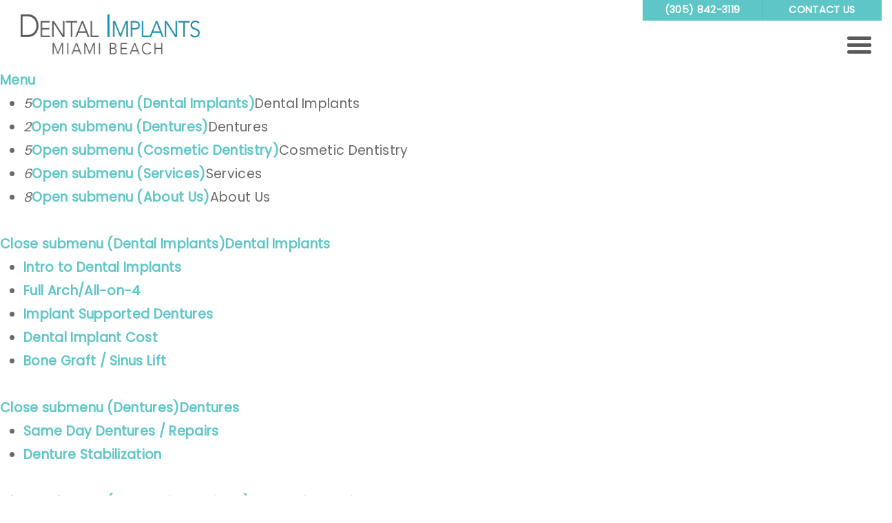

--- FILE ---
content_type: text/html; charset=UTF-8
request_url: https://www.dentalimplantsmiamibeach.com/are-dental-implants-safe-in-the-long-run/
body_size: 20087
content:
<!DOCTYPE html>
<html lang="en">
<head>
  <meta charset="utf-8">
  <meta http-equiv="X-UA-Compatible" content="IE=edge">
  <meta name="viewport" content="width=device-width, initial-scale=1, maximum-scale=1">
  <meta name="google-site-verification" content="3_x1mRpxJipkNDq7qVwgu-tjJYrxidji_PWA91w8qfw" />
  <link rel='preconnect' href='//www.google-analytics.com' />
  
      <link rel="shortcut icon" type="image/x-icon" href="https://www.dentalimplantsmiamibeach.com/wp-content/uploads/2017/10/sm.png">
    <link rel="profile" href="http://gmpg.org/xfn/11">

  <meta name='robots' content='index, follow, max-image-preview:large, max-snippet:-1, max-video-preview:-1' />
	<style>img:is([sizes="auto" i], [sizes^="auto," i]) { contain-intrinsic-size: 3000px 1500px }</style>
	
	<!-- This site is optimized with the Yoast SEO plugin v26.8 - https://yoast.com/product/yoast-seo-wordpress/ -->
	<title>Are Dental Implants Safe In The Long Run? | Dental Implants Miami Beach</title><style id="perfmatters-used-css">:where(.wp-block-button__link){border-radius:9999px;box-shadow:none;padding:calc(.667em + 2px) calc(1.333em + 2px);text-decoration:none;}:root :where(.wp-block-button .wp-block-button__link.is-style-outline),:root :where(.wp-block-button.is-style-outline>.wp-block-button__link){border:2px solid;padding:.667em 1.333em;}:root :where(.wp-block-button .wp-block-button__link.is-style-outline:not(.has-text-color)),:root :where(.wp-block-button.is-style-outline>.wp-block-button__link:not(.has-text-color)){color:currentColor;}:root :where(.wp-block-button .wp-block-button__link.is-style-outline:not(.has-background)),:root :where(.wp-block-button.is-style-outline>.wp-block-button__link:not(.has-background)){background-color:initial;background-image:none;}:where(.wp-block-columns){margin-bottom:1.75em;}:where(.wp-block-columns.has-background){padding:1.25em 2.375em;}:where(.wp-block-post-comments input[type=submit]){border:none;}:where(.wp-block-cover-image:not(.has-text-color)),:where(.wp-block-cover:not(.has-text-color)){color:#fff;}:where(.wp-block-cover-image.is-light:not(.has-text-color)),:where(.wp-block-cover.is-light:not(.has-text-color)){color:#000;}:root :where(.wp-block-cover h1:not(.has-text-color)),:root :where(.wp-block-cover h2:not(.has-text-color)),:root :where(.wp-block-cover h3:not(.has-text-color)),:root :where(.wp-block-cover h4:not(.has-text-color)),:root :where(.wp-block-cover h5:not(.has-text-color)),:root :where(.wp-block-cover h6:not(.has-text-color)),:root :where(.wp-block-cover p:not(.has-text-color)){color:inherit;}:where(.wp-block-file){margin-bottom:1.5em;}:where(.wp-block-file__button){border-radius:2em;display:inline-block;padding:.5em 1em;}:where(.wp-block-file__button):is(a):active,:where(.wp-block-file__button):is(a):focus,:where(.wp-block-file__button):is(a):hover,:where(.wp-block-file__button):is(a):visited{box-shadow:none;color:#fff;opacity:.85;text-decoration:none;}:where(.wp-block-group.wp-block-group-is-layout-constrained){position:relative;}@keyframes show-content-image{0%{visibility:hidden;}99%{visibility:hidden;}to{visibility:visible;}}@keyframes turn-on-visibility{0%{opacity:0;}to{opacity:1;}}@keyframes turn-off-visibility{0%{opacity:1;visibility:visible;}99%{opacity:0;visibility:visible;}to{opacity:0;visibility:hidden;}}@keyframes lightbox-zoom-in{0%{transform:translate(calc(( -100vw + var(--wp--lightbox-scrollbar-width) ) / 2 + var(--wp--lightbox-initial-left-position)),calc(-50vh + var(--wp--lightbox-initial-top-position))) scale(var(--wp--lightbox-scale));}to{transform:translate(-50%,-50%) scale(1);}}@keyframes lightbox-zoom-out{0%{transform:translate(-50%,-50%) scale(1);visibility:visible;}99%{visibility:visible;}to{transform:translate(calc(( -100vw + var(--wp--lightbox-scrollbar-width) ) / 2 + var(--wp--lightbox-initial-left-position)),calc(-50vh + var(--wp--lightbox-initial-top-position))) scale(var(--wp--lightbox-scale));visibility:hidden;}}:where(.wp-block-latest-comments:not([style*=line-height] .wp-block-latest-comments__comment)){line-height:1.1;}:where(.wp-block-latest-comments:not([style*=line-height] .wp-block-latest-comments__comment-excerpt p)){line-height:1.8;}:root :where(.wp-block-latest-posts.is-grid){padding:0;}:root :where(.wp-block-latest-posts.wp-block-latest-posts__list){padding-left:0;}ol,ul{box-sizing:border-box;}:root :where(.wp-block-list.has-background){padding:1.25em 2.375em;}:where(.wp-block-navigation.has-background .wp-block-navigation-item a:not(.wp-element-button)),:where(.wp-block-navigation.has-background .wp-block-navigation-submenu a:not(.wp-element-button)){padding:.5em 1em;}:where(.wp-block-navigation .wp-block-navigation__submenu-container .wp-block-navigation-item a:not(.wp-element-button)),:where(.wp-block-navigation .wp-block-navigation__submenu-container .wp-block-navigation-submenu a:not(.wp-element-button)),:where(.wp-block-navigation .wp-block-navigation__submenu-container .wp-block-navigation-submenu button.wp-block-navigation-item__content),:where(.wp-block-navigation .wp-block-navigation__submenu-container .wp-block-pages-list__item button.wp-block-navigation-item__content){padding:.5em 1em;}@keyframes overlay-menu__fade-in-animation{0%{opacity:0;transform:translateY(.5em);}to{opacity:1;transform:translateY(0);}}:root :where(p.has-background){padding:1.25em 2.375em;}:where(p.has-text-color:not(.has-link-color)) a{color:inherit;}:where(.wp-block-post-excerpt){box-sizing:border-box;margin-bottom:var(--wp--style--block-gap);margin-top:var(--wp--style--block-gap);}:where(.wp-block-preformatted.has-background){padding:1.25em 2.375em;}:where(.wp-block-search__button){border:1px solid #ccc;padding:6px 10px;}:where(.wp-block-search__input){font-family:inherit;font-size:inherit;font-style:inherit;font-weight:inherit;letter-spacing:inherit;line-height:inherit;text-transform:inherit;}:where(.wp-block-search__button-inside .wp-block-search__inside-wrapper){border:1px solid #949494;box-sizing:border-box;padding:4px;}:where(.wp-block-search__button-inside .wp-block-search__inside-wrapper) :where(.wp-block-search__button){padding:4px 8px;}:root :where(.wp-block-separator.is-style-dots){height:auto;line-height:1;text-align:center;}:root :where(.wp-block-separator.is-style-dots):before{color:currentColor;content:"···";font-family:serif;font-size:1.5em;letter-spacing:2em;padding-left:2em;}:root :where(.wp-block-site-logo.is-style-rounded){border-radius:9999px;}:root :where(.wp-block-social-links .wp-social-link a){padding:.25em;}:root :where(.wp-block-social-links.is-style-logos-only .wp-social-link a){padding:0;}:root :where(.wp-block-social-links.is-style-pill-shape .wp-social-link a){padding-left:.6666666667em;padding-right:.6666666667em;}:root :where(.wp-block-tag-cloud.is-style-outline){display:flex;flex-wrap:wrap;gap:1ch;}:root :where(.wp-block-tag-cloud.is-style-outline a){border:1px solid;font-size:unset !important;margin-right:0;padding:1ch 2ch;text-decoration:none !important;}:root :where(.wp-block-table-of-contents){box-sizing:border-box;}:where(.wp-block-term-description){box-sizing:border-box;margin-bottom:var(--wp--style--block-gap);margin-top:var(--wp--style--block-gap);}:where(pre.wp-block-verse){font-family:inherit;}.editor-styles-wrapper,.entry-content{counter-reset:footnotes;}:root{--wp--preset--font-size--normal:16px;--wp--preset--font-size--huge:42px;}html :where(.has-border-color){border-style:solid;}html :where([style*=border-top-color]){border-top-style:solid;}html :where([style*=border-right-color]){border-right-style:solid;}html :where([style*=border-bottom-color]){border-bottom-style:solid;}html :where([style*=border-left-color]){border-left-style:solid;}html :where([style*=border-width]){border-style:solid;}html :where([style*=border-top-width]){border-top-style:solid;}html :where([style*=border-right-width]){border-right-style:solid;}html :where([style*=border-bottom-width]){border-bottom-style:solid;}html :where([style*=border-left-width]){border-left-style:solid;}html :where(img[class*=wp-image-]){height:auto;max-width:100%;}:where(figure){margin:0 0 1em;}html :where(.is-position-sticky){--wp-admin--admin-bar--position-offset:var(--wp-admin--admin-bar--height,0px);}@media screen and (max-width:600px){html :where(.is-position-sticky){--wp-admin--admin-bar--position-offset:0px;}}html{-webkit-box-sizing:border-box;-moz-box-sizing:border-box;box-sizing:border-box;}*,*:before,*:after{-webkit-box-sizing:inherit;-moz-box-sizing:inherit;box-sizing:inherit;}html{font-family:sans-serif;line-height:1.15;-ms-text-size-adjust:100%;-webkit-text-size-adjust:100%;}body{margin:0;}article,aside,footer,header,nav,section{display:block;}h1{font-size:2em;margin:.67em 0;}figcaption,figure,main{display:block;}a{background-color:transparent;-webkit-text-decoration-skip:objects;}a:active,a:hover{outline-width:0;}small{font-size:80%;}img{border-style:none;}button,html [type="button"],[type="reset"],[type="submit"]{-webkit-appearance:button;}button::-moz-focus-inner,[type="button"]::-moz-focus-inner,[type="reset"]::-moz-focus-inner,[type="submit"]::-moz-focus-inner{border-style:none;padding:0;}button:-moz-focusring,[type="button"]:-moz-focusring,[type="reset"]:-moz-focusring,[type="submit"]:-moz-focusring{outline:1px dotted ButtonText;}[type="checkbox"],[type="radio"]{box-sizing:border-box;padding:0;}[type="number"]::-webkit-inner-spin-button,[type="number"]::-webkit-outer-spin-button{height:auto;}[type="search"]{-webkit-appearance:textfield;outline-offset:-2px;}[type="search"]::-webkit-search-cancel-button,[type="search"]::-webkit-search-decoration{-webkit-appearance:none;}::-webkit-file-upload-button{-webkit-appearance:button;font:inherit;}[hidden]{display:none;}body,h1,h2,h3,h4,h5,h6,p,blockquote,pre,dl,dd,ol,ul,form,fieldset,legend,figure,table,th,td,caption,hr{margin:0;padding:0;}li>ul,li>ol{margin-bottom:0;}h1,h2,h3,h4,h5,h6,ul,ol,dl,blockquote,p,address,hr,table,fieldset,figure,pre{margin-bottom:34px;}ul,ol,dd{margin-left:34px;}html{font-size:1.1875em;line-height:1.7894737;font-weight:400;letter-spacing:.32px;font-family:"Poppins",sans-serif;background-color:#fff;color:#696969;}body{text-rendering:optimizeLegibility;-webkit-font-smoothing:antialiased;-moz-osx-font-smoothing:grayscale;-moz-font-feature-settings:"liga" on;margin-top:0px;margin-top:100px;counter-reset:poss-numb-list-counter;transition:all 300ms ease;}h1{font-size:72px;font-size:3.7894737rem;letter-spacing:.0673684rem;line-height:60px;font-family:"Raleway";font-weight:700;margin-bottom:50px;}h2{font-size:46px;font-size:2.4210526rem;line-height:43.2px;font-family:"Raleway";font-weight:400;margin-bottom:30px;}h3{font-size:19px;font-size:1rem;line-height:34px;font-weight:700;margin-bottom:16px;}a{color:#5fc6c7;font-weight:700;text-decoration:none;}a:hover,a:focus{text-decoration:underline;}img{max-width:100%;font-style:italic;vertical-align:middle;}img[width],img[height]{max-width:none;}.container{margin-right:auto;margin-left:auto;padding-left:15px;padding-right:15px;}.container::after{clear:both;content:"";display:table;}@media (min-width: 768px){.container{width:750px;}}@media (min-width: 992px){.container{width:970px;}}@media (min-width: 1200px){.container{width:1170px;}}.container-fluid{margin-right:auto;margin-left:auto;padding-left:15px;padding-right:15px;}.container-fluid::after{clear:both;content:"";display:table;}.row,.vc_row{margin-left:-15px;margin-right:-15px;}.row::after,.vc_row::after{clear:both;content:"";display:table;}.vc_col-xs-1,.vc_col-sm-1,.vc_col-md-1,.vc_col-lg-1,.col-xs-1,.col-sm-1,.col-md-1,.col-lg-1,.vc_col-xs-2,.vc_col-sm-2,.vc_col-md-2,.vc_col-lg-2,.col-xs-2,.col-sm-2,.col-md-2,.col-lg-2,.vc_col-xs-3,.vc_col-sm-3,.vc_col-md-3,.vc_col-lg-3,.col-xs-3,.col-sm-3,.col-md-3,.col-lg-3,.vc_col-xs-4,.vc_col-sm-4,.vc_col-md-4,.vc_col-lg-4,.col-xs-4,.col-sm-4,.col-md-4,.col-lg-4,.vc_col-xs-5,.vc_col-sm-5,.vc_col-md-5,.vc_col-lg-5,.col-xs-5,.col-sm-5,.col-md-5,.col-lg-5,.vc_col-xs-6,.vc_col-sm-6,.vc_col-md-6,.vc_col-lg-6,.col-xs-6,.col-sm-6,.col-md-6,.col-lg-6,.vc_col-xs-7,.vc_col-sm-7,.vc_col-md-7,.vc_col-lg-7,.col-xs-7,.col-sm-7,.col-md-7,.col-lg-7,.vc_col-xs-8,.vc_col-sm-8,.vc_col-md-8,.vc_col-lg-8,.col-xs-8,.col-sm-8,.col-md-8,.col-lg-8,.vc_col-xs-9,.vc_col-sm-9,.vc_col-md-9,.vc_col-lg-9,.col-xs-9,.col-sm-9,.col-md-9,.col-lg-9,.vc_col-xs-10,.vc_col-sm-10,.vc_col-md-10,.vc_col-lg-10,.col-xs-10,.col-sm-10,.col-md-10,.col-lg-10,.vc_col-xs-11,.vc_col-sm-11,.vc_col-md-11,.vc_col-lg-11,.col-xs-11,.col-sm-11,.col-md-11,.col-lg-11,.vc_col-xs-12,.vc_col-sm-12,.vc_col-md-12,.vc_col-lg-12,.col-xs-12,.col-sm-12,.col-md-12,.col-lg-12{position:relative;min-height:1px;padding-left:15px;padding-right:15px;}@media (min-width: 768px){.col-sm-1,.vc_col-sm-1,.col-sm-2,.vc_col-sm-2,.col-sm-3,.vc_col-sm-3,.col-sm-4,.vc_col-sm-4,.col-sm-5,.vc_col-sm-5,.col-sm-6,.vc_col-sm-6,.col-sm-7,.vc_col-sm-7,.col-sm-8,.vc_col-sm-8,.col-sm-9,.vc_col-sm-9,.col-sm-10,.vc_col-sm-10,.col-sm-11,.vc_col-sm-11,.col-sm-12,.vc_col-sm-12{float:left;}.col-sm-12,.vc_col-sm-12{width:100%;}}@media (min-width: 992px){.col-md-1,.vc_col-md-1,.col-md-2,.vc_col-md-2,.col-md-3,.vc_col-md-3,.col-md-4,.vc_col-md-4,.col-md-5,.vc_col-md-5,.col-md-6,.vc_col-md-6,.col-md-7,.vc_col-md-7,.col-md-8,.vc_col-md-8,.col-md-9,.vc_col-md-9,.col-md-10,.vc_col-md-10,.col-md-11,.vc_col-md-11,.col-md-12,.vc_col-md-12{float:left;}.col-md-3,.vc_col-md-3{width:25%;}.col-md-4,.vc_col-md-4{width:33.3333333%;}.col-md-6,.vc_col-md-6{width:50%;}.col-md-8,.vc_col-md-8{width:66.6666667%;}.col-md-10,.vc_col-md-10{width:83.3333333%;}.col-md-12,.vc_col-md-12{width:100%;}.col-md-offset-1,.vc_col-md-offset-1{margin-left:8.3333333%;}}.logo{display:-webkit-box;display:-moz-box;display:box;display:-webkit-flex;display:-moz-flex;display:-ms-flexbox;display:flex;-webkit-box-align:center;-moz-box-align:center;box-align:center;-webkit-align-items:center;-moz-align-items:center;-ms-align-items:center;-o-align-items:center;align-items:center;-ms-flex-align:center;-webkit-box-pack:center;-moz-box-pack:center;box-pack:center;-webkit-justify-content:center;-moz-justify-content:center;-ms-justify-content:center;-o-justify-content:center;justify-content:center;-ms-flex-pack:center;position:relative;max-width:360px;min-width:290px;height:100%;}.masthead__content{-webkit-align-self:center;-moz-align-self:center;align-self:center;-ms-flex-item-align:center;width:100%;z-index:1;}@media (max-width: 991px){.masthead__content{padding:50px 0;}}.masthead__headline{font-size:72px;line-height:60px;letter-spacing:1.28px;font-weight:700;text-transform:uppercase;}@media (max-width: 767px){.masthead__headline{font-size:28px;line-height:30px;letter-spacing:.28px;}}.section{padding:110px 0 130px;position:relative;}.section p:last-child{margin-bottom:0;}@media (max-width: 767px){.section{padding:60px 0;}}.section--pattern{opacity:.92;position:absolute;left:0;top:0;width:100%;height:100%;background-image:url("https://www.dentalimplantsmiamibeach.com/wp-content/themes/shaggy-reynolds/assets/css/../images/patterns/cream-pixels/cream-pixels.png");background-repeat:repeat;background-blend-mode:color-burn;zoom:138%;}.article{padding-top:0;}@media (max-width: 767px){.article{display:block;}}.btn{display:inline-block;vertical-align:middle;font:inherit;text-align:center;margin:0;cursor:pointer;overflow:visible;padding:18px 42px;line-height:normal;text-transform:uppercase;transition:all 300ms ease-in-out;border:1px solid;font-size:16px;font-weight:900;position:relative;z-index:1;min-width:220px;}.btn:hover,.btn:focus{text-decoration:none;}.btn::-moz-focus-inner{border:0;padding:0;}.btn--accent{background-color:#5fc6c7;border-color:#48bebf;color:#fff;transition:all .3s;}.btn--accent:hover,.btn--accent:focus{background-color:#48bebf;border-color:#48bebf;}.btn--small{padding:10px 56px;}.site-foot{background-color:#072b3a;padding:65px 0 0;text-align:left;font-size:14px;line-height:19.6px;font-weight:400;color:#fff;}@media (max-width: 991px){.site-foot{text-align:center;}}.site-foot__reviews{width:100%;padding:19px 0;position:relative;text-align:center;}.site-foot__reviews .section--pattern{background-color:#062431;}.site-foot__reviews a{color:#fff;position:relative;font-size:14px;line-height:19.6px;letter-spacing:.29px;transition:.3s ease-in-out;}.site-foot__reviews a:hover{text-decoration:none;color:#5fc6c7;}.site-foot__column{padding-left:20%;margin-bottom:50px;}@media (max-width: 991px){.site-foot__column{padding:0 80px;}}@media (min-width: 992px){.site-foot__column .site-foot__list:not(:last-child){margin-right:3px;}}@media (max-width: 767px){.site-foot__column{padding:0 30px;}}.site-foot__column--right{margin-left:0px;padding-right:20%;width:100%;padding-left:0;}@media (max-width: 991px){.site-foot__column--right{padding:0 80px;}}@media (max-width: 767px){.site-foot__column--right{padding:0 30px;}}.site-foot__column--center{padding:0 80px;width:100%;}@media (max-width: 767px){.site-foot__column--center{padding:0 30px;}}.site-foot__header{padding-bottom:20px;display:block;border-bottom:1px solid #157fac;margin-bottom:25px;font-size:41px;line-height:58.24px;letter-spacing:.16px;font-weight:300;}.site-foot__header img{max-height:44px;}@media (max-width: 1199px){.site-foot__header{font-size:35px;}}.site-foot__link{color:#fff;transition:.3s ease-in-out;font-weight:400;}.site-foot__link:hover{text-decoration:none;color:#5fc6c7;}.site-foot__link--phone{margin-bottom:24px;}.site-foot__list{list-style:none;margin-left:0;padding:0;font-size:14px;line-height:25.2px;display:inline-block;width:33%;vertical-align:top;}@media (max-width: 1200px){.site-foot__list{width:48%;}}@media (min-with: 768px) and (max-width: 991px){.site-foot__list{width:30%;}}@media (max-width: 991px){.site-foot__list{width:100%;}}.site-foot__item--header{font-size:16px;line-height:25.6px;font-weight:700;color:#fff;text-transform:uppercase;}@font-face{font-family:"icomoon";src:url("https://www.dentalimplantsmiamibeach.com/wp-content/themes/shaggy-reynolds/assets/css/../fonts/icomoon.eot");src:url("https://www.dentalimplantsmiamibeach.com/wp-content/themes/shaggy-reynolds/assets/css/../fonts/icomoon.eot") format("embedded-opentype"),url("https://www.dentalimplantsmiamibeach.com/wp-content/themes/shaggy-reynolds/assets/css/../fonts/icomoon.ttf") format("truetype"),url("https://www.dentalimplantsmiamibeach.com/wp-content/themes/shaggy-reynolds/assets/css/../fonts/icomoon.woff") format("woff"),url("https://www.dentalimplantsmiamibeach.com/wp-content/themes/shaggy-reynolds/assets/css/../fonts/icomoon.svg") format("svg");font-weight:normal;font-style:normal;}[class^="icon--"],[class*=" icon--"]{font-family:"icomoon" !important;speak:none;font-style:normal;font-weight:normal;font-variant:normal;text-transform:none;line-height:1;-webkit-font-smoothing:antialiased;-moz-osx-font-smoothing:grayscale;}.icon--facebook:before{content:"";}.icon--google-plus:before{content:"";}.icon--youtube:before{content:"";}.page-head{height:100px;will-change:transform;position:fixed;top:0;left:0;right:0;bottom:0;z-index:100;-webkit-backface-visibility:hidden;-moz-backface-visibility:hidden;-o-backface-visibility:hidden;backface-visibility:hidden;-webkit-transition:all 300ms ease;-moz-transition:all 300ms ease;-ms-transition:all 300ms ease;-o-transition:all 300ms ease;transition:all 300ms ease;background-color:#fff;}.page-head>.container{max-width:1500px;width:100% !important;height:100%;padding-left:0;padding-right:0;position:relative;}.page-head__logo{width:25%;height:100%;position:relative;z-index:1;background-color:#fff;float:left;min-width:295px;}.page-head__logo .logo img{max-height:100% !important;}.page-head__nav{width:75%;height:100%;float:left;background-color:#fff;}@media (max-width: 1185px){.page-head__nav{padding-left:295px;position:absolute;right:0;width:100%;}}.site-nav{height:100%;list-style:none;padding:0;margin:0;float:right;}@media (max-width: 1500px){.site-nav{height:70px;}}.site-nav__contact{float:right;list-style:none;padding:0;margin:0;height:100%;display:-webkit-box;display:-moz-box;display:box;display:-webkit-flex;display:-moz-flex;display:-ms-flexbox;display:flex;-webkit-box-orient:vertical;-moz-box-orient:vertical;box-orient:vertical;-webkit-box-direction:normal;-moz-box-direction:normal;box-direction:normal;-webkit-flex-direction:column;-moz-flex-direction:column;flex-direction:column;-ms-flex-direction:column;text-align:center;}@media (max-width: 1500px){.site-nav__contact{-webkit-box-orient:horizontal;-moz-box-orient:horizontal;box-orient:horizontal;-webkit-box-direction:normal;-moz-box-direction:normal;box-direction:normal;-webkit-flex-direction:row;-moz-flex-direction:row;flex-direction:row;-ms-flex-direction:row;height:30px;}}@media (max-width: 767px){.site-nav__contact{display:none;}}.site-nav__item{display:table;float:left;height:100%;position:relative;}.site-nav__item:last-child .site-nav--dropdown .site-nav__dropdown{border-right:1px Solid #48bebf;left:-492px;text-align:right;}.site-nav--dropdown .site-nav__item{position:inherit;width:100%;}.site-nav__dropdown .site-nav__item{height:initial;padding-right:30px;}.site-nav__contact .site-nav__item{height:50%;}@media (max-width: 1500px){.site-nav__contact .site-nav__item{border-right:1px Solid #48bebf;}}.site-nav__contact .site-nav__item:last-child{border-top:1px Solid #48bebf;}@media (max-width: 1500px){.site-nav__contact .site-nav__item:last-child{border:0;}}.site-nav__item:hover>.site-nav__dropdown{display:block;z-index:15;}.site-nav--dropdown .site-nav__item:hover>.site-nav__dropdown{visibility:visible;opacity:1;transition-duration:.1s;-moz-transition-duration:.1s;-webkit-transition-duration:.1s;transition-delay:.1s;-moz-transition-delay:.1s;-webkit-transition-delay:.1s;}.site-nav--dropdown .site-nav__dropdown .site-nav__item{list-style:none;display:inline-table;float:none;}@media (max-width: 1500px){.site-nav .site-nav__item{display:none;}}.site-nav__link{vertical-align:middle;display:table-cell;font-size:18px;text-transform:uppercase;text-decoration:none;padding:0 30px;font-weight:700;color:#58595b;}@media (max-width: 1500px){.site-nav__link{padding:0 40px;}}.site-nav__item:hover .site-nav__link{color:#5fc6c7;background-color:#fff;-webkit-transition:all .3s ease 0s;transition:all .3s ease 0s;}.site-nav__contact .site-nav__link{width:173px;padding:0;background-color:#5fc6c7;color:#fff;}.site-nav__contact .site-nav__link:hover{background-color:#48bebf;color:#fff;}@media (max-width: 1500px){.site-nav__contact .site-nav__link{height:30px;font-size:14.5px;}}@media (max-width: 767px){.site-nav__contact .site-nav__link{display:none;}}.site-nav--dropdown .site-nav__link{padding:6px 0;font-size:13px;}.site-nav__item:hover .site-nav--dropdown .site-nav__link{color:#58595b;}.site-nav__item:hover .site-nav--dropdown .site-nav__link:hover{color:#5fc6c7;}.site-nav__item:hover .site-nav--dropdown .site-nav__dropdown .site-nav__link{font-size:17px;color:#fff;text-transform:capitalize;font-weight:normal;line-height:18px;}@media (max-width: 1500px){.site-nav__item:hover .site-nav--dropdown .site-nav__dropdown .site-nav__link{font-size:16px;}}.site-nav__item:hover .site-nav--dropdown .site-nav__dropdown .site-nav__link:hover{color:#ccc;}.site-nav__open{width:35px;height:25px;position:relative;position:absolute;-webkit-transform:rotate(0deg);-moz-transform:rotate(0deg);-o-transform:rotate(0deg);transform:rotate(0deg);-webkit-transition:.5s ease-in-out;-moz-transition:.5s ease-in-out;-o-transition:.5s ease-in-out;transition:.5s ease-in-out;cursor:pointer;display:none;right:15px;top:52.5px;}@media (max-width: 1500px){.site-nav__open{display:block;}}@media (max-width: 767px){.site-nav__open{top:37.5px;}}.site-nav__open span{display:block;position:absolute;height:5px;width:100%;background:#58595b;border-radius:5px;opacity:1;left:0;-webkit-transform:rotate(0deg);-moz-transform:rotate(0deg);-o-transform:rotate(0deg);transform:rotate(0deg);-webkit-transition:.25s ease-in-out;-moz-transition:.25s ease-in-out;-o-transition:.25s ease-in-out;transition:.25s ease-in-out;}.site-nav__open span:nth-child(1){top:0px;}.site-nav__open span:nth-child(2),.site-nav__open span:nth-child(3){top:10px;}.site-nav__open span:nth-child(4){top:20px;}.site-nav__dropdown{position:absolute;left:0;top:100%;background-color:#fff;display:none;margin:0;padding:0;}.site-nav__dropdown>.site-nav{padding:50px 0 50px 30px;width:207px;}@media (max-width: 1500px){.site-nav__dropdown>.site-nav{height:100%;}}.site-nav--dropdown .site-nav__dropdown{position:absolute;left:100%;top:0;margin:0;padding:0;padding:50px 30px 50px 50px;height:100%;width:495px;columns:2;text-align:left;opacity:0;display:block;margin-left:-2px;-webkit-transition-property:visibility,opacity;-moz-transition-property:visibility,opacity;transition-property:visibility,opacity;-webkit-transition-function:linear;-moz-transition-function:linear;transition-timing-function:linear;-webkit-transition-duration:0s,.5s;-moz-transition-duration:0s,.5s;transition-duration:0s,.5s;-webkit-transition-delay:.5s,.5s;-moz-transition-delay:.5s,.5s;transition-delay:.5s,.5s;}@media (max-width: 1500px){.site-nav--dropdown .site-nav__dropdown{width:455px;padding:50px 15px 50px 30px;}}.site-nav--dropdown .site-nav__dropdown ul{margin:0;padding:0;float:none;clear:both;overflow:hidden;position:relative;width:100%;}.site-nav--dropdown .site-nav__dropdown:after{content:"";background:#5fc6c7;position:absolute;bottom:50px;opacity:.5;left:0;height:86%;width:1px;}.contact-list{list-style:none;margin:0;padding:0;}.contact-list__item{margin-bottom:17px;}.contact-list__item:last-child{margin-bottom:0;}.widget{padding:38px 30px;color:#072b3a;background-image:url("https://www.dentalimplantsmiamibeach.com/wp-content/themes/shaggy-reynolds/assets/css/../images/patterns/cream-pixels/cream-pixels.png");background-repeat:repeat;background-blend-mode:color-burn;}.widget:nth-child(2){background:#58595b;color:#fff;}.widget:only-child{background-image:url("https://www.dentalimplantsmiamibeach.com/wp-content/themes/shaggy-reynolds/assets/css/../images/patterns/cream-pixels/cream-pixels.png");background-repeat:repeat;background-blend-mode:color-burn;}.social-list{list-style:none;padding:0;margin:0;font-size:25px;}.social-list__item{display:inline-block;margin-right:10px;}.social-list__item:last-child{margin-right:0;}@font-face{font-family:"proxima nova";src:url("https://www.dentalimplantsmiamibeach.com/wp-content/themes/shaggy-reynolds/assets/css/../fonts/proxima_nova_light-webfont.woff2") format("woff2"),url("https://www.dentalimplantsmiamibeach.com/wp-content/themes/shaggy-reynolds/assets/css/../fonts/proxima_nova_light-webfont.woff") format("woff");font-weight:300;font-style:normal;}@font-face{font-family:"proxima nova";src:url("https://www.dentalimplantsmiamibeach.com/wp-content/themes/shaggy-reynolds/assets/css/../fonts/proxima_nova_reg-webfont.woff2") format("woff2"),url("https://www.dentalimplantsmiamibeach.com/wp-content/themes/shaggy-reynolds/assets/css/../fonts/proxima_nova_reg-webfont.woff") format("woff");font-weight:normal;font-style:normal;}@font-face{font-family:"proxima nova";src:url("https://www.dentalimplantsmiamibeach.com/wp-content/themes/shaggy-reynolds/assets/css/../fonts/proxima_nova_black-webfont.woff2") format("woff2"),url("https://www.dentalimplantsmiamibeach.com/wp-content/themes/shaggy-reynolds/assets/css/../fonts/proxima_nova_black-webfont.woff") format("woff");font-weight:900;font-style:normal;}@font-face{font-family:"proxima nova";src:url("https://www.dentalimplantsmiamibeach.com/wp-content/themes/shaggy-reynolds/assets/css/../fonts/proxima_nova_bold-webfont.woff2") format("woff2"),url("https://www.dentalimplantsmiamibeach.com/wp-content/themes/shaggy-reynolds/assets/css/../fonts/proxima_nova_bold-webfont.woff") format("woff");font-weight:700;font-style:normal;}.container-fluid [class^="col-"]{padding-left:0;padding-right:0;}.article>.container{max-width:1500px;width:100% !important;padding-left:0;padding-right:0;position:relative;}.article>.container>.row{margin-left:0;margin-right:0;}.article>.container+[class^="col-"]{padding-left:0;padding-right:0;}.article__content{padding:110px 100px 0 100px;}@media (max-width: 991px){.article__content{padding:0 60px 30px;}}@media (max-width: 767px){.article__content{padding:30px;}}@-webkit-keyframes doublePulse{0%{-webkit-transform:scale(.6);transform:scale(.6);opacity:1;}100%{-webkit-transform:scale(1);transform:scale(1);opacity:0;}}@keyframes doublePulse{0%{-webkit-transform:scale(.6);transform:scale(.6);opacity:1;}100%{-webkit-transform:scale(1);transform:scale(1);opacity:0;}}header .container .logo{display:-webkit-box;display:-moz-box;display:box;display:-webkit-flex;display:-moz-flex;display:-ms-flexbox;display:flex;-webkit-box-align:center;-moz-box-align:center;box-align:center;-webkit-align-items:center;-moz-align-items:center;-ms-align-items:center;-o-align-items:center;align-items:center;-ms-flex-align:center;-webkit-box-pack:center;-moz-box-pack:center;box-pack:center;-webkit-justify-content:center;-moz-justify-content:center;-ms-justify-content:center;-o-justify-content:center;justify-content:center;-ms-flex-pack:center;padding:10px 30px;}header li a:hover{text-decoration:none;}@font-face{font-family:"slick";src:slick-font-url("slick.eot");src:slick-font-url("slick.eot?#iefix") format("embedded-opentype"),slick-font-url("slick.woff") format("woff"),slick-font-url("slick.ttf") format("truetype"),slick-font-url("slick.svg#slick") format("svg");font-weight:normal;font-style:normal;}.text-center{text-align:center;}.masthead-blog{position:relative;width:100%;height:900px;margin-left:auto;margin-right:auto;overflow:hidden;display:-webkit-box;display:-moz-box;display:box;display:-webkit-flex;display:-moz-flex;display:-ms-flexbox;display:flex;-webkit-box-pack:center;-moz-box-pack:center;box-pack:center;-webkit-justify-content:center;-moz-justify-content:center;-ms-justify-content:center;-o-justify-content:center;justify-content:center;-ms-flex-pack:center;color:#fff;}.masthead-blog h1{font-size:2rem;}.blog-featured-image{margin-top:3%;margin-bottom:3%;}.blog-featured-image img[width],img[height]{max-width:100%;aspect-ratio:800/534;}</style>
	<meta name="description" content="If you are experiencing tooth loss or damage, dental implants are a great and commonly used option for replacing missing or damaged teeth!" />
	<link rel="canonical" href="https://www.dentalimplantsmiamibeach.com/are-dental-implants-safe-in-the-long-run/" />
	<meta property="og:locale" content="en_US" />
	<meta property="og:type" content="article" />
	<meta property="og:title" content="Are Dental Implants Safe In The Long Run? | Dental Implants Miami Beach" />
	<meta property="og:description" content="If you are experiencing tooth loss or damage, dental implants are a great and commonly used option for replacing missing or damaged teeth!" />
	<meta property="og:url" content="https://www.dentalimplantsmiamibeach.com/are-dental-implants-safe-in-the-long-run/" />
	<meta property="og:site_name" content="Dental Implants Miami Beach" />
	<meta property="article:publisher" content="https://www.facebook.com/DentalImplantsMiamiBeach" />
	<meta property="article:published_time" content="2021-11-25T15:48:52+00:00" />
	<meta property="article:modified_time" content="2023-04-12T20:38:22+00:00" />
	<meta property="og:image" content="https://www.dentalimplantsmiamibeach.com/wp-content/uploads/2021/12/dental-implant-patients-smiling3.jpg" />
	<meta property="og:image:width" content="800" />
	<meta property="og:image:height" content="534" />
	<meta property="og:image:type" content="image/jpeg" />
	<meta name="author" content="Dental Implants Miami Beach" />
	<meta name="twitter:card" content="summary_large_image" />
	<script type="application/ld+json" class="yoast-schema-graph">{"@context":"https://schema.org","@graph":[{"@type":"Article","@id":"https://www.dentalimplantsmiamibeach.com/are-dental-implants-safe-in-the-long-run/#article","isPartOf":{"@id":"https://www.dentalimplantsmiamibeach.com/are-dental-implants-safe-in-the-long-run/"},"author":{"name":"Dental Implants Miami Beach","@id":"https://www.dentalimplantsmiamibeach.com/#/schema/person/f8b82c3276eb1aaf8c5e39d057b935ed"},"headline":"Are Dental Implants Safe In The Long Run?","datePublished":"2021-11-25T15:48:52+00:00","dateModified":"2023-04-12T20:38:22+00:00","mainEntityOfPage":{"@id":"https://www.dentalimplantsmiamibeach.com/are-dental-implants-safe-in-the-long-run/"},"wordCount":402,"publisher":{"@id":"https://www.dentalimplantsmiamibeach.com/#organization"},"image":{"@id":"https://www.dentalimplantsmiamibeach.com/are-dental-implants-safe-in-the-long-run/#primaryimage"},"thumbnailUrl":"https://www.dentalimplantsmiamibeach.com/wp-content/uploads/2021/12/dental-implant-patients-smiling3.jpg","articleSection":["Dental Implants"],"inLanguage":"en-US"},{"@type":"WebPage","@id":"https://www.dentalimplantsmiamibeach.com/are-dental-implants-safe-in-the-long-run/","url":"https://www.dentalimplantsmiamibeach.com/are-dental-implants-safe-in-the-long-run/","name":"Are Dental Implants Safe In The Long Run? | Dental Implants Miami Beach","isPartOf":{"@id":"https://www.dentalimplantsmiamibeach.com/#website"},"primaryImageOfPage":{"@id":"https://www.dentalimplantsmiamibeach.com/are-dental-implants-safe-in-the-long-run/#primaryimage"},"image":{"@id":"https://www.dentalimplantsmiamibeach.com/are-dental-implants-safe-in-the-long-run/#primaryimage"},"thumbnailUrl":"https://www.dentalimplantsmiamibeach.com/wp-content/uploads/2021/12/dental-implant-patients-smiling3.jpg","datePublished":"2021-11-25T15:48:52+00:00","dateModified":"2023-04-12T20:38:22+00:00","description":"If you are experiencing tooth loss or damage, dental implants are a great and commonly used option for replacing missing or damaged teeth!","breadcrumb":{"@id":"https://www.dentalimplantsmiamibeach.com/are-dental-implants-safe-in-the-long-run/#breadcrumb"},"inLanguage":"en-US","potentialAction":[{"@type":"ReadAction","target":["https://www.dentalimplantsmiamibeach.com/are-dental-implants-safe-in-the-long-run/"]}]},{"@type":"ImageObject","inLanguage":"en-US","@id":"https://www.dentalimplantsmiamibeach.com/are-dental-implants-safe-in-the-long-run/#primaryimage","url":"https://www.dentalimplantsmiamibeach.com/wp-content/uploads/2021/12/dental-implant-patients-smiling3.jpg","contentUrl":"https://www.dentalimplantsmiamibeach.com/wp-content/uploads/2021/12/dental-implant-patients-smiling3.jpg","width":800,"height":534,"caption":"dental implant patients smiling3"},{"@type":"BreadcrumbList","@id":"https://www.dentalimplantsmiamibeach.com/are-dental-implants-safe-in-the-long-run/#breadcrumb","itemListElement":[{"@type":"ListItem","position":1,"name":"Home","item":"https://www.dentalimplantsmiamibeach.com/"},{"@type":"ListItem","position":2,"name":"Blog","item":"https://www.dentalimplantsmiamibeach.com/blog-miami-beach-fl/"},{"@type":"ListItem","position":3,"name":"Dental Implants","item":"https://www.dentalimplantsmiamibeach.com/category/dental-implants/"},{"@type":"ListItem","position":4,"name":"Are Dental Implants Safe In The Long Run?"}]},{"@type":"WebSite","@id":"https://www.dentalimplantsmiamibeach.com/#website","url":"https://www.dentalimplantsmiamibeach.com/","name":"Dental Implants Miami Beach","description":"","publisher":{"@id":"https://www.dentalimplantsmiamibeach.com/#organization"},"potentialAction":[{"@type":"SearchAction","target":{"@type":"EntryPoint","urlTemplate":"https://www.dentalimplantsmiamibeach.com/?s={search_term_string}"},"query-input":{"@type":"PropertyValueSpecification","valueRequired":true,"valueName":"search_term_string"}}],"inLanguage":"en-US"},{"@type":"Organization","@id":"https://www.dentalimplantsmiamibeach.com/#organization","name":"Dental Implants Miami Beach","url":"https://www.dentalimplantsmiamibeach.com/","logo":{"@type":"ImageObject","inLanguage":"en-US","@id":"https://www.dentalimplantsmiamibeach.com/#/schema/logo/image/","url":"https://www.dentalimplantsmiamibeach.com/wp-content/uploads/2017/10/new-lg-trans.png","contentUrl":"https://www.dentalimplantsmiamibeach.com/wp-content/uploads/2017/10/new-lg-trans.png","width":282,"height":62,"caption":"Dental Implants Miami Beach"},"image":{"@id":"https://www.dentalimplantsmiamibeach.com/#/schema/logo/image/"},"sameAs":["https://www.facebook.com/DentalImplantsMiamiBeach","https://www.youtube.com/channel/UCDTRPCxUo_zj676GTw3f5jw/videos"]},{"@type":"Person","@id":"https://www.dentalimplantsmiamibeach.com/#/schema/person/f8b82c3276eb1aaf8c5e39d057b935ed","name":"Dental Implants Miami Beach","image":{"@type":"ImageObject","inLanguage":"en-US","@id":"https://www.dentalimplantsmiamibeach.com/#/schema/person/image/","url":"https://secure.gravatar.com/avatar/2043708f4a74f56883bcfe512896b413f844857223dff488835bca32fef23d69?s=96&d=mm&r=g","contentUrl":"https://secure.gravatar.com/avatar/2043708f4a74f56883bcfe512896b413f844857223dff488835bca32fef23d69?s=96&d=mm&r=g","caption":"Dental Implants Miami Beach"}}]}</script>
	<!-- / Yoast SEO plugin. -->


<link rel='dns-prefetch' href='//www.google.com' />
<link rel="stylesheet" id="wp-block-library-css" type="text/css" media="all" data-pmdelayedstyle="https://www.dentalimplantsmiamibeach.com/wp-includes/css/dist/block-library/style.min.css"></link>
<style id='classic-theme-styles-inline-css' type='text/css'>
/*! This file is auto-generated */
.wp-block-button__link{color:#fff;background-color:#32373c;border-radius:9999px;box-shadow:none;text-decoration:none;padding:calc(.667em + 2px) calc(1.333em + 2px);font-size:1.125em}.wp-block-file__button{background:#32373c;color:#fff;text-decoration:none}
</style>
<style id='global-styles-inline-css' type='text/css'>
:root{--wp--preset--aspect-ratio--square: 1;--wp--preset--aspect-ratio--4-3: 4/3;--wp--preset--aspect-ratio--3-4: 3/4;--wp--preset--aspect-ratio--3-2: 3/2;--wp--preset--aspect-ratio--2-3: 2/3;--wp--preset--aspect-ratio--16-9: 16/9;--wp--preset--aspect-ratio--9-16: 9/16;--wp--preset--color--black: #000000;--wp--preset--color--cyan-bluish-gray: #abb8c3;--wp--preset--color--white: #ffffff;--wp--preset--color--pale-pink: #f78da7;--wp--preset--color--vivid-red: #cf2e2e;--wp--preset--color--luminous-vivid-orange: #ff6900;--wp--preset--color--luminous-vivid-amber: #fcb900;--wp--preset--color--light-green-cyan: #7bdcb5;--wp--preset--color--vivid-green-cyan: #00d084;--wp--preset--color--pale-cyan-blue: #8ed1fc;--wp--preset--color--vivid-cyan-blue: #0693e3;--wp--preset--color--vivid-purple: #9b51e0;--wp--preset--gradient--vivid-cyan-blue-to-vivid-purple: linear-gradient(135deg,rgba(6,147,227,1) 0%,rgb(155,81,224) 100%);--wp--preset--gradient--light-green-cyan-to-vivid-green-cyan: linear-gradient(135deg,rgb(122,220,180) 0%,rgb(0,208,130) 100%);--wp--preset--gradient--luminous-vivid-amber-to-luminous-vivid-orange: linear-gradient(135deg,rgba(252,185,0,1) 0%,rgba(255,105,0,1) 100%);--wp--preset--gradient--luminous-vivid-orange-to-vivid-red: linear-gradient(135deg,rgba(255,105,0,1) 0%,rgb(207,46,46) 100%);--wp--preset--gradient--very-light-gray-to-cyan-bluish-gray: linear-gradient(135deg,rgb(238,238,238) 0%,rgb(169,184,195) 100%);--wp--preset--gradient--cool-to-warm-spectrum: linear-gradient(135deg,rgb(74,234,220) 0%,rgb(151,120,209) 20%,rgb(207,42,186) 40%,rgb(238,44,130) 60%,rgb(251,105,98) 80%,rgb(254,248,76) 100%);--wp--preset--gradient--blush-light-purple: linear-gradient(135deg,rgb(255,206,236) 0%,rgb(152,150,240) 100%);--wp--preset--gradient--blush-bordeaux: linear-gradient(135deg,rgb(254,205,165) 0%,rgb(254,45,45) 50%,rgb(107,0,62) 100%);--wp--preset--gradient--luminous-dusk: linear-gradient(135deg,rgb(255,203,112) 0%,rgb(199,81,192) 50%,rgb(65,88,208) 100%);--wp--preset--gradient--pale-ocean: linear-gradient(135deg,rgb(255,245,203) 0%,rgb(182,227,212) 50%,rgb(51,167,181) 100%);--wp--preset--gradient--electric-grass: linear-gradient(135deg,rgb(202,248,128) 0%,rgb(113,206,126) 100%);--wp--preset--gradient--midnight: linear-gradient(135deg,rgb(2,3,129) 0%,rgb(40,116,252) 100%);--wp--preset--font-size--small: 13px;--wp--preset--font-size--medium: 20px;--wp--preset--font-size--large: 36px;--wp--preset--font-size--x-large: 42px;--wp--preset--spacing--20: 0.44rem;--wp--preset--spacing--30: 0.67rem;--wp--preset--spacing--40: 1rem;--wp--preset--spacing--50: 1.5rem;--wp--preset--spacing--60: 2.25rem;--wp--preset--spacing--70: 3.38rem;--wp--preset--spacing--80: 5.06rem;--wp--preset--shadow--natural: 6px 6px 9px rgba(0, 0, 0, 0.2);--wp--preset--shadow--deep: 12px 12px 50px rgba(0, 0, 0, 0.4);--wp--preset--shadow--sharp: 6px 6px 0px rgba(0, 0, 0, 0.2);--wp--preset--shadow--outlined: 6px 6px 0px -3px rgba(255, 255, 255, 1), 6px 6px rgba(0, 0, 0, 1);--wp--preset--shadow--crisp: 6px 6px 0px rgba(0, 0, 0, 1);}:where(.is-layout-flex){gap: 0.5em;}:where(.is-layout-grid){gap: 0.5em;}body .is-layout-flex{display: flex;}.is-layout-flex{flex-wrap: wrap;align-items: center;}.is-layout-flex > :is(*, div){margin: 0;}body .is-layout-grid{display: grid;}.is-layout-grid > :is(*, div){margin: 0;}:where(.wp-block-columns.is-layout-flex){gap: 2em;}:where(.wp-block-columns.is-layout-grid){gap: 2em;}:where(.wp-block-post-template.is-layout-flex){gap: 1.25em;}:where(.wp-block-post-template.is-layout-grid){gap: 1.25em;}.has-black-color{color: var(--wp--preset--color--black) !important;}.has-cyan-bluish-gray-color{color: var(--wp--preset--color--cyan-bluish-gray) !important;}.has-white-color{color: var(--wp--preset--color--white) !important;}.has-pale-pink-color{color: var(--wp--preset--color--pale-pink) !important;}.has-vivid-red-color{color: var(--wp--preset--color--vivid-red) !important;}.has-luminous-vivid-orange-color{color: var(--wp--preset--color--luminous-vivid-orange) !important;}.has-luminous-vivid-amber-color{color: var(--wp--preset--color--luminous-vivid-amber) !important;}.has-light-green-cyan-color{color: var(--wp--preset--color--light-green-cyan) !important;}.has-vivid-green-cyan-color{color: var(--wp--preset--color--vivid-green-cyan) !important;}.has-pale-cyan-blue-color{color: var(--wp--preset--color--pale-cyan-blue) !important;}.has-vivid-cyan-blue-color{color: var(--wp--preset--color--vivid-cyan-blue) !important;}.has-vivid-purple-color{color: var(--wp--preset--color--vivid-purple) !important;}.has-black-background-color{background-color: var(--wp--preset--color--black) !important;}.has-cyan-bluish-gray-background-color{background-color: var(--wp--preset--color--cyan-bluish-gray) !important;}.has-white-background-color{background-color: var(--wp--preset--color--white) !important;}.has-pale-pink-background-color{background-color: var(--wp--preset--color--pale-pink) !important;}.has-vivid-red-background-color{background-color: var(--wp--preset--color--vivid-red) !important;}.has-luminous-vivid-orange-background-color{background-color: var(--wp--preset--color--luminous-vivid-orange) !important;}.has-luminous-vivid-amber-background-color{background-color: var(--wp--preset--color--luminous-vivid-amber) !important;}.has-light-green-cyan-background-color{background-color: var(--wp--preset--color--light-green-cyan) !important;}.has-vivid-green-cyan-background-color{background-color: var(--wp--preset--color--vivid-green-cyan) !important;}.has-pale-cyan-blue-background-color{background-color: var(--wp--preset--color--pale-cyan-blue) !important;}.has-vivid-cyan-blue-background-color{background-color: var(--wp--preset--color--vivid-cyan-blue) !important;}.has-vivid-purple-background-color{background-color: var(--wp--preset--color--vivid-purple) !important;}.has-black-border-color{border-color: var(--wp--preset--color--black) !important;}.has-cyan-bluish-gray-border-color{border-color: var(--wp--preset--color--cyan-bluish-gray) !important;}.has-white-border-color{border-color: var(--wp--preset--color--white) !important;}.has-pale-pink-border-color{border-color: var(--wp--preset--color--pale-pink) !important;}.has-vivid-red-border-color{border-color: var(--wp--preset--color--vivid-red) !important;}.has-luminous-vivid-orange-border-color{border-color: var(--wp--preset--color--luminous-vivid-orange) !important;}.has-luminous-vivid-amber-border-color{border-color: var(--wp--preset--color--luminous-vivid-amber) !important;}.has-light-green-cyan-border-color{border-color: var(--wp--preset--color--light-green-cyan) !important;}.has-vivid-green-cyan-border-color{border-color: var(--wp--preset--color--vivid-green-cyan) !important;}.has-pale-cyan-blue-border-color{border-color: var(--wp--preset--color--pale-cyan-blue) !important;}.has-vivid-cyan-blue-border-color{border-color: var(--wp--preset--color--vivid-cyan-blue) !important;}.has-vivid-purple-border-color{border-color: var(--wp--preset--color--vivid-purple) !important;}.has-vivid-cyan-blue-to-vivid-purple-gradient-background{background: var(--wp--preset--gradient--vivid-cyan-blue-to-vivid-purple) !important;}.has-light-green-cyan-to-vivid-green-cyan-gradient-background{background: var(--wp--preset--gradient--light-green-cyan-to-vivid-green-cyan) !important;}.has-luminous-vivid-amber-to-luminous-vivid-orange-gradient-background{background: var(--wp--preset--gradient--luminous-vivid-amber-to-luminous-vivid-orange) !important;}.has-luminous-vivid-orange-to-vivid-red-gradient-background{background: var(--wp--preset--gradient--luminous-vivid-orange-to-vivid-red) !important;}.has-very-light-gray-to-cyan-bluish-gray-gradient-background{background: var(--wp--preset--gradient--very-light-gray-to-cyan-bluish-gray) !important;}.has-cool-to-warm-spectrum-gradient-background{background: var(--wp--preset--gradient--cool-to-warm-spectrum) !important;}.has-blush-light-purple-gradient-background{background: var(--wp--preset--gradient--blush-light-purple) !important;}.has-blush-bordeaux-gradient-background{background: var(--wp--preset--gradient--blush-bordeaux) !important;}.has-luminous-dusk-gradient-background{background: var(--wp--preset--gradient--luminous-dusk) !important;}.has-pale-ocean-gradient-background{background: var(--wp--preset--gradient--pale-ocean) !important;}.has-electric-grass-gradient-background{background: var(--wp--preset--gradient--electric-grass) !important;}.has-midnight-gradient-background{background: var(--wp--preset--gradient--midnight) !important;}.has-small-font-size{font-size: var(--wp--preset--font-size--small) !important;}.has-medium-font-size{font-size: var(--wp--preset--font-size--medium) !important;}.has-large-font-size{font-size: var(--wp--preset--font-size--large) !important;}.has-x-large-font-size{font-size: var(--wp--preset--font-size--x-large) !important;}
:where(.wp-block-post-template.is-layout-flex){gap: 1.25em;}:where(.wp-block-post-template.is-layout-grid){gap: 1.25em;}
:where(.wp-block-columns.is-layout-flex){gap: 2em;}:where(.wp-block-columns.is-layout-grid){gap: 2em;}
:root :where(.wp-block-pullquote){font-size: 1.5em;line-height: 1.6;}
</style>
<link rel='stylesheet' id='dashicons-css' href='https://www.dentalimplantsmiamibeach.com/wp-includes/css/dashicons.min.css' type='text/css' media='all' />
<link rel="stylesheet" id="js_composer_custom_css-css" type="text/css" media="all" data-pmdelayedstyle="https://www.dentalimplantsmiamibeach.com/wp-content/cache/perfmatters/www.dentalimplantsmiamibeach.com/minify/923ee441ccd1.custom.min.css"></link>
<link rel="stylesheet" id="shaggy-reynolds-mmenu-css" type="text/css" media="all" data-pmdelayedstyle="https://www.dentalimplantsmiamibeach.com/wp-content/themes/shaggy-reynolds/assets/css/jquery.mmenu.min.css"></link>
<link rel="stylesheet" id="shaggy-reynolds-style-css" type="text/css" media="all" data-pmdelayedstyle="https://www.dentalimplantsmiamibeach.com/wp-content/themes/shaggy-reynolds/assets/css/site.css"></link>
<link rel="stylesheet" id="shaggy-reynolds-magnific-css" type="text/css" media="all" data-pmdelayedstyle="https://www.dentalimplantsmiamibeach.com/wp-content/themes/shaggy-reynolds/assets/css/magnific.min.css"></link>
<link rel='stylesheet' id='wpr-text-animations-css-css' href='https://www.dentalimplantsmiamibeach.com/wp-content/plugins/royal-elementor-addons/assets/css/lib/animations/text-animations.min.css' type='text/css' media='all' />
<link rel="stylesheet" id="wpr-addons-css-css" type="text/css" media="all" data-pmdelayedstyle="https://www.dentalimplantsmiamibeach.com/wp-content/plugins/royal-elementor-addons/assets/css/frontend.min.css"></link>
<link rel="stylesheet" id="font-awesome-5-all-css" type="text/css" media="all" data-pmdelayedstyle="https://www.dentalimplantsmiamibeach.com/wp-content/plugins/elementor/assets/lib/font-awesome/css/all.min.css"></link>
<link rel="https://api.w.org/" href="https://www.dentalimplantsmiamibeach.com/wp-json/" /><link rel="alternate" title="JSON" type="application/json" href="https://www.dentalimplantsmiamibeach.com/wp-json/wp/v2/posts/3884" /><link rel="EditURI" type="application/rsd+xml" title="RSD" href="https://www.dentalimplantsmiamibeach.com/xmlrpc.php?rsd" />
<link rel='shortlink' href='https://www.dentalimplantsmiamibeach.com/?p=3884' />
<link rel="alternate" title="oEmbed (JSON)" type="application/json+oembed" href="https://www.dentalimplantsmiamibeach.com/wp-json/oembed/1.0/embed?url=https%3A%2F%2Fwww.dentalimplantsmiamibeach.com%2Fare-dental-implants-safe-in-the-long-run%2F" />
<link rel="alternate" title="oEmbed (XML)" type="text/xml+oembed" href="https://www.dentalimplantsmiamibeach.com/wp-json/oembed/1.0/embed?url=https%3A%2F%2Fwww.dentalimplantsmiamibeach.com%2Fare-dental-implants-safe-in-the-long-run%2F&#038;format=xml" />
<!-- Schema optimized by Schema Pro --><script type="application/ld+json">{"@context":"https://schema.org","@type":"BlogPosting","mainEntityOfPage":{"@type":"WebPage","@id":"https://www.dentalimplantsmiamibeach.com/are-dental-implants-safe-in-the-long-run/"},"headline":"Are Dental Implants Safe In The Long Run?","image":{"@type":"ImageObject","url":"https://www.dentalimplantsmiamibeach.com/wp-content/uploads/2021/12/dental-implant-patients-smiling3.jpg","width":800,"height":534},"datePublished":"2021-11-25T15:48:52+0000","dateModified":"2023-04-12T20:38:22+0000","author":{"@type":"Person","name":"Dental Implants Miami Beach"},"publisher":{"@type":"Organization","name":"Dental Implants Miami Beach","logo":{"@type":"ImageObject","url":"https://www.dentalimplantsmiamibeach.com/wp-content/uploads/2017/10/new-lg-trans.png"}}}</script><!-- / Schema optimized by Schema Pro --><!-- site-navigation-element Schema optimized by Schema Pro --><script type="application/ld+json">{"@context":"https:\/\/schema.org","@graph":[{"@context":"https:\/\/schema.org","@type":"SiteNavigationElement","id":"site-navigation","name":"(561) 600-9847","url":"tel:1-561-600-9847"}]}</script><!-- / site-navigation-element Schema optimized by Schema Pro --><meta name="generator" content="Elementor 3.33.4; features: e_font_icon_svg, additional_custom_breakpoints; settings: css_print_method-external, google_font-enabled, font_display-swap">
<meta name="generator" content="Powered by Visual Composer - drag and drop page builder for WordPress."/>
<!--[if lte IE 9]><link rel="stylesheet" type="text/css" href="https://www.dentalimplantsmiamibeach.com/wp-content/plugins/js_composer/assets/css/vc_lte_ie9.min.css" media="screen"><![endif]-->			<style>
				.e-con.e-parent:nth-of-type(n+4):not(.e-lazyloaded):not(.e-no-lazyload),
				.e-con.e-parent:nth-of-type(n+4):not(.e-lazyloaded):not(.e-no-lazyload) * {
					background-image: none !important;
				}
				@media screen and (max-height: 1024px) {
					.e-con.e-parent:nth-of-type(n+3):not(.e-lazyloaded):not(.e-no-lazyload),
					.e-con.e-parent:nth-of-type(n+3):not(.e-lazyloaded):not(.e-no-lazyload) * {
						background-image: none !important;
					}
				}
				@media screen and (max-height: 640px) {
					.e-con.e-parent:nth-of-type(n+2):not(.e-lazyloaded):not(.e-no-lazyload),
					.e-con.e-parent:nth-of-type(n+2):not(.e-lazyloaded):not(.e-no-lazyload) * {
						background-image: none !important;
					}
				}
			</style>
						<style id="wpsp-style-frontend"></style>
					<style type="text/css" id="wp-custom-css">
			#hp-lm,
.hon,
.hp-message,
.hp-css {
    display: none;
}


/* ADA MOVE TO BOTTOM-RIGHT CORNER */
body .uwy.userway_p1 .userway_buttons_wrapper {
    top: auto !important;
    right: auto !important;
    bottom: 1rem !important;
}


@media only screen and (max-width: 1025px) {

}		</style>
		<style id="wpr_lightbox_styles">
				.lg-backdrop {
					background-color: rgba(0,0,0,0.6) !important;
				}
				.lg-toolbar,
				.lg-dropdown {
					background-color: rgba(0,0,0,0.8) !important;
				}
				.lg-dropdown:after {
					border-bottom-color: rgba(0,0,0,0.8) !important;
				}
				.lg-sub-html {
					background-color: rgba(0,0,0,0.8) !important;
				}
				.lg-thumb-outer,
				.lg-progress-bar {
					background-color: #444444 !important;
				}
				.lg-progress {
					background-color: #a90707 !important;
				}
				.lg-icon {
					color: #efefef !important;
					font-size: 20px !important;
				}
				.lg-icon.lg-toogle-thumb {
					font-size: 24px !important;
				}
				.lg-icon:hover,
				.lg-dropdown-text:hover {
					color: #ffffff !important;
				}
				.lg-sub-html,
				.lg-dropdown-text {
					color: #efefef !important;
					font-size: 14px !important;
				}
				#lg-counter {
					color: #efefef !important;
					font-size: 14px !important;
				}
				.lg-prev,
				.lg-next {
					font-size: 35px !important;
				}

				/* Defaults */
				.lg-icon {
				background-color: transparent !important;
				}

				#lg-counter {
				opacity: 0.9;
				}

				.lg-thumb-outer {
				padding: 0 10px;
				}

				.lg-thumb-item {
				border-radius: 0 !important;
				border: none !important;
				opacity: 0.5;
				}

				.lg-thumb-item.active {
					opacity: 1;
				}
	         </style><noscript><style type="text/css"> .wpb_animate_when_almost_visible { opacity: 1; }</style></noscript><!-- Google Tag Manager -->
<script>(function(w,d,s,l,i){w[l]=w[l]||[];w[l].push({'gtm.start':
new Date().getTime(),event:'gtm.js'});var f=d.getElementsByTagName(s)[0],
j=d.createElement(s),dl=l!='dataLayer'?'&l='+l:'';j.async=true;j.src=
'https://www.googletagmanager.com/gtm.js?id='+i+dl;f.parentNode.insertBefore(j,f);
})(window,document,'script','dataLayer','GTM-N9DWNRX');</script>
<!-- End Google Tag Manager -->
	<!-- Google Tag Manager -->
<script>(function(w,d,s,l,i){w[l]=w[l]||[];w[l].push({'gtm.start':
new Date().getTime(),event:'gtm.js'});var f=d.getElementsByTagName(s)[0],
j=d.createElement(s),dl=l!='dataLayer'?'&l='+l:'';j.async=true;j.src=
'https://www.googletagmanager.com/gtm.js?id='+i+dl;f.parentNode.insertBefore(j,f);
})(window,document,'script','dataLayer','GTM-WGZZ2QP');</script>
<!-- End Google Tag Manager -->
  <!--[if lt IE 9]>
    <script src="http://html5shiv.googlecode.com/svn/trunk/html5.js"></script>
  <![endif]-->
  <!--ADA Userway Script -->
<script type="text/javascript" src="
https://cdn.userway.org/widget.js"></script><style>
.mfp-iframe-scaler iframe { box-shadow: none; }
</style></head>
<body class="wp-singular post-template-default single single-post postid-3884 single-format-standard wp-theme-shaggy-reynolds wp-schema-pro-2.7.4 wpb-js-composer js-comp-ver-5.0.1 vc_responsive elementor-default elementor-kit-4338">
	<!-- Google Tag Manager (noscript) -->
<noscript><iframe src="https://www.googletagmanager.com/ns.html?id=GTM-N9DWNRX"
height="0" width="0" style="display:none;visibility:hidden"></iframe></noscript>
<!-- End Google Tag Manager (noscript) -->
	<!-- Google Tag Manager (noscript) -->
<noscript><iframe src="https://www.googletagmanager.com/ns.html?id=GTM-WGZZ2QP"
height="0" width="0" style="display:none;visibility:hidden"></iframe></noscript>
<!-- End Google Tag Manager (noscript) -->
	<!-- Facebook Pixel Code -->
<script>
  !function(f,b,e,v,n,t,s)
  {if(f.fbq)return;n=f.fbq=function(){n.callMethod?
  n.callMethod.apply(n,arguments):n.queue.push(arguments)};
  if(!f._fbq)f._fbq=n;n.push=n;n.loaded=!0;n.version='2.0';
  n.queue=[];t=b.createElement(e);t.async=!0;
  t.src=v;s=b.getElementsByTagName(e)[0];
  s.parentNode.insertBefore(t,s)}(window, document,'script',
  'https://connect.facebook.net/en_US/fbevents.js');
  fbq('init', '1596224133826876');
  fbq('track', 'PageView');
</script>
<noscript><img alt="FAcebook pixel" height="1" width="1" style="display:none"
  src="https://www.facebook.com/tr?id=1596224133826876&ev=PageView&noscript=1"
/></noscript>
<!-- End Facebook Pixel Code -->
  <div id="page">
    <header class="page-head  Fixed">
      <div class="container">
        <div class="page-head__logo">
          <a href="https://www.dentalimplantsmiamibeach.com" class="logo  logo--header  logo--center">
            <img width="282" height="62" src="https://www.dentalimplantsmiamibeach.com/wp-content/uploads/2017/10/new-lg-trans.png" alt="Dental Implants Miami Beach">
          </a>
        </div>
        <div class="page-head__nav">
          <ul class="site-nav__contact">
            <li class="site-nav__item">
                              <a href="tel:+1-305-842-3119" class="site-nav__link" >(305) 842-3119</a>
                          </li>
            <li class="site-nav__item">
              <a href="https://www.dentalimplantsmiamibeach.com/contact-us-miami-beach-fl/" class="site-nav__link">CONTACT US</a>
            </li>
          </ul>
                    <ul class="site-nav">
            <li id="menu-item-2663" class="site-nav__item  menu-item menu-item-type-custom menu-item-object-custom menu-item-has-children menu-item-2663  has-dropdown"><a href="#" class="site-nav__link">Dental Implants</a>
<div class="site-nav__dropdown"><ul class="site-nav  site-nav--dropdown">
	<li id="menu-item-2664" class="site-nav__item  menu-item menu-item-type-post_type menu-item-object-page menu-item-2664"><a href="https://www.dentalimplantsmiamibeach.com/dental-implants-miami-beach-fl/" class="site-nav__link">Intro to Dental Implants</a></li>
	<li id="menu-item-2665" class="site-nav__item  menu-item menu-item-type-post_type menu-item-object-page menu-item-2665"><a href="https://www.dentalimplantsmiamibeach.com/all-on-4-dental-implants-miami-beach-fl/" class="site-nav__link">Full Arch/All-on-4</a></li>
	<li id="menu-item-2666" class="site-nav__item  menu-item menu-item-type-post_type menu-item-object-page menu-item-2666"><a href="https://www.dentalimplantsmiamibeach.com/implant-supported-dentures-miami-beach-fl/" class="site-nav__link">Implant Supported Dentures</a></li>
	<li id="menu-item-2667" class="site-nav__item  menu-item menu-item-type-post_type menu-item-object-page menu-item-2667"><a href="https://www.dentalimplantsmiamibeach.com/dental-implant-cost-miami-beach-fl/" class="site-nav__link">Dental Implant Cost</a></li>
	<li id="menu-item-2668" class="site-nav__item  menu-item menu-item-type-post_type menu-item-object-page menu-item-2668"><a href="https://www.dentalimplantsmiamibeach.com/bone-grafting-miami-beach-fl/" class="site-nav__link">Bone Graft / Sinus Lift</a></li>
</ul></div>
</li>
<li id="menu-item-2660" class="site-nav__item  menu-item menu-item-type-custom menu-item-object-custom menu-item-has-children menu-item-2660  has-dropdown"><a href="#" class="site-nav__link">Dentures</a>
<div class="site-nav__dropdown"><ul class="site-nav  site-nav--dropdown">
	<li id="menu-item-2661" class="site-nav__item  menu-item menu-item-type-post_type menu-item-object-page menu-item-2661"><a href="https://www.dentalimplantsmiamibeach.com/same-day-dentures-and-repairs-miami-beach-fl/" class="site-nav__link">Same Day Dentures / Repairs</a></li>
	<li id="menu-item-2662" class="site-nav__item  menu-item menu-item-type-post_type menu-item-object-page menu-item-2662"><a href="https://www.dentalimplantsmiamibeach.com/denture-stabilization-miami-beach-fl/" class="site-nav__link">Denture Stabilization</a></li>
</ul></div>
</li>
<li id="menu-item-2655" class="site-nav__item  menu-item menu-item-type-custom menu-item-object-custom menu-item-has-children menu-item-2655  has-dropdown"><a href="#" class="site-nav__link">Cosmetic Dentistry</a>
<div class="site-nav__dropdown"><ul class="site-nav  site-nav--dropdown">
	<li id="menu-item-2656" class="site-nav__item  menu-item menu-item-type-post_type menu-item-object-page menu-item-2656"><a href="https://www.dentalimplantsmiamibeach.com/intro-to-cosmetic-dentistry-miami-beach-fl/" class="site-nav__link">Intro to Cosmetic Dentistry</a></li>
	<li id="menu-item-2657" class="site-nav__item  menu-item menu-item-type-post_type menu-item-object-page menu-item-2657"><a href="https://www.dentalimplantsmiamibeach.com/teeth-whitening/" class="site-nav__link">Teeth Whitening</a></li>
	<li id="menu-item-2658" class="site-nav__item  menu-item menu-item-type-post_type menu-item-object-page menu-item-2658"><a href="https://www.dentalimplantsmiamibeach.com/invisalign-miami-beach-fl/" class="site-nav__link">Invisalign</a></li>
	<li id="menu-item-3691" class="site-nav__item  menu-item menu-item-type-post_type menu-item-object-page menu-item-3691"><a href="https://www.dentalimplantsmiamibeach.com/fastbraces-miami-beach-fl/" class="site-nav__link">FastBraces®</a></li>
	<li id="menu-item-2659" class="site-nav__item  menu-item menu-item-type-post_type menu-item-object-page menu-item-2659"><a href="https://www.dentalimplantsmiamibeach.com/dental-veneers-and-lumineers-miami-beach-fl/" class="site-nav__link">Dental Veneers vs. Lumineers</a></li>
</ul></div>
</li>
<li id="menu-item-2649" class="site-nav__item  menu-item menu-item-type-custom menu-item-object-custom menu-item-has-children menu-item-2649  has-dropdown"><a href="#" class="site-nav__link">Services</a>
<div class="site-nav__dropdown"><ul class="site-nav  site-nav--dropdown">
	<li id="menu-item-2650" class="site-nav__item  menu-item menu-item-type-post_type menu-item-object-page menu-item-2650"><a href="https://www.dentalimplantsmiamibeach.com/dental-crowns-and-bridges-miami-beach-fl/" class="site-nav__link">Crowns and Bridges</a></li>
	<li id="menu-item-2651" class="site-nav__item  menu-item menu-item-type-post_type menu-item-object-page menu-item-2651"><a href="https://www.dentalimplantsmiamibeach.com/halitosis-miami-beach-fl/" class="site-nav__link">Halitosis</a></li>
	<li id="menu-item-2652" class="site-nav__item  menu-item menu-item-type-post_type menu-item-object-page menu-item-2652"><a href="https://www.dentalimplantsmiamibeach.com/laser-dentistry-miami-beach-fl/" class="site-nav__link">Laser Dentistry</a></li>
	<li id="menu-item-2653" class="site-nav__item  menu-item menu-item-type-post_type menu-item-object-page menu-item-2653"><a href="https://www.dentalimplantsmiamibeach.com/tmj-miami-beach-fl/" class="site-nav__link">TMJ</a></li>
	<li id="menu-item-4066" class="site-nav__item  menu-item menu-item-type-post_type menu-item-object-page menu-item-4066"><a href="https://www.dentalimplantsmiamibeach.com/general-dentistry/" class="site-nav__link">General Dentistry</a></li>
	<li id="menu-item-2654" class="site-nav__item  menu-item menu-item-type-post_type menu-item-object-page menu-item-2654"><a href="https://www.dentalimplantsmiamibeach.com/dental-cleanings-miami-beach-fl/" class="site-nav__link">Additional Services</a></li>
</ul></div>
</li>
<li id="menu-item-1960" class="site-nav__item  menu-item menu-item-type-custom menu-item-object-custom menu-item-has-children menu-item-1960  has-dropdown"><a href="#" class="site-nav__link">About Us</a>
<div class="site-nav__dropdown"><ul class="site-nav  site-nav--dropdown">
	<li id="menu-item-4047" class="site-nav__item  menu-item menu-item-type-custom menu-item-object-custom menu-item-4047"><a target="_blank" href="https://swipesimple.com/links/lnk_6c770489" class="site-nav__link">Pay Now</a></li>
	<li id="menu-item-2443" class="site-nav__item  menu-item menu-item-type-post_type menu-item-object-page menu-item-2443"><a href="https://www.dentalimplantsmiamibeach.com/meet-dr-abrahams-miami-beach-fl/" class="site-nav__link">Meet Dr. Abrahams</a></li>
	<li id="menu-item-2646" class="site-nav__item  menu-item menu-item-type-post_type menu-item-object-page menu-item-2646"><a href="https://www.dentalimplantsmiamibeach.com/why-choose-a-prosthodontist-miami-beach-fl/" class="site-nav__link">Why Choose a Prosthodontist?</a></li>
	<li id="menu-item-2442" class="site-nav__item  menu-item menu-item-type-post_type menu-item-object-page menu-item-2442"><a href="https://www.dentalimplantsmiamibeach.com/patient-testimonials-miami-beach-fl/" class="site-nav__link">Patient Testimonials</a></li>
	<li id="menu-item-2950" class="site-nav__item  menu-item menu-item-type-post_type menu-item-object-page menu-item-2950"><a href="https://www.dentalimplantsmiamibeach.com/smile-gallery-miami-beach-fl/" class="site-nav__link">Before and Afters</a></li>
	<li id="menu-item-3236" class="site-nav__item  menu-item menu-item-type-post_type menu-item-object-page menu-item-3236"><a href="https://www.dentalimplantsmiamibeach.com/meet-the-team-miami-beach-fl/" class="site-nav__link">Meet The Team</a></li>
	<li id="menu-item-3209" class="site-nav__item  menu-item menu-item-type-post_type menu-item-object-page menu-item-3209"><a href="https://www.dentalimplantsmiamibeach.com/office-tour-miami-beach-fl/" class="site-nav__link">Office Tour</a></li>
	<li id="menu-item-3265" class="site-nav__item  menu-item menu-item-type-post_type menu-item-object-page current_page_parent menu-item-3265"><a href="https://www.dentalimplantsmiamibeach.com/blog-miami-beach-fl/" class="site-nav__link">Blog</a></li>
</ul></div>
</li>
          </ul>
          <a href="#menu" class="site-nav__open">
            <span></span>
            <span></span>
            <span></span>
            <span></span>
          </a>
                  </div>
      </div>
    </header>

	<main class="main">

				<section class="masthead-blog  masthead--blog">
      <div class="masthead__content">
        <div class="container">
        	<div class="row text-center">
        		<div class="wpb_column vc_column_container vc_col-sm-12 vc_col-md-offset-1 vc_col-md-10">
        			<div class="vc_column-inner ">
        				<div class="wpb_wrapper">
       						<h1 class="masthead__headline">Are Dental Implants Safe In The Long Run?</h1>
        				</div>
        			</div>
        		</div>
        	</div>
        </div>
      </div>
    </section>

		<section class="section  article">
			<div class="container">
				<div class="vc_row  wpb_row  vc_row-fluid">
					<div class="article__content  article__content-blog-grid  vc_col-sm-12  vc_col-md-8">

						<article id="post-3884" class="post-3884 post type-post status-publish format-standard has-post-thumbnail hentry category-dental-implants">
							
							<div class="blog-featured-image">
								<img fetchpriority="high" width="800" height="534" src="https://www.dentalimplantsmiamibeach.com/wp-content/uploads/2021/12/dental-implant-patients-smiling3.jpg" class="attachment-post-thumbnail size-post-thumbnail wp-post-image" alt="dental implant patients smiling3" decoding="async" srcset="https://www.dentalimplantsmiamibeach.com/wp-content/uploads/2021/12/dental-implant-patients-smiling3.jpg 800w, https://www.dentalimplantsmiamibeach.com/wp-content/uploads/2021/12/dental-implant-patients-smiling3-300x200.jpg 300w, https://www.dentalimplantsmiamibeach.com/wp-content/uploads/2021/12/dental-implant-patients-smiling3-768x513.jpg 768w" sizes="(max-width: 800px) 100vw, 800px" />							</div>

							<div class="entry-content">
								<p><a href="https://www.dentalimplantsmiamibeach.com/dental-implants-miami-beach-fl/">Dental implants</a> are a great and commonly used option for replacing missing or damaged teeth in Miami Beach, FL. As such, especially if you are experiencing tooth loss or damage and are interested in receiving dental implants, you may be wondering about their overall safety and longevity. A dentist can assist you in making the best choice in deciding to receive dental implants!</p>
<p>&nbsp;</p>
<h2><strong>The Facts About Dental Implants</strong></h2>
<p>Dental implant surgery is a procedure that replaces natural tooth roots with metallic or ceramic, screwlike posts; damaged or missing teeth are replaced with artificial teeth that look and function much like real ones. Dental implants can be a great alternative to dentures or bridgework that don’t fit well and can be an option when a lack of natural teeth roots doesn’t allow for building denture or bridgework tooth replacements, as they act as natural tooth roots.</p>
<p>Dental implant surgery may involve several procedures and is largely dependent upon the type of implant and the condition of your existing jawbone. A major benefit of implants is creating solid support for your new teeth — a process that requires bone to heal tightly around the implant. Since jawbone healing requires time, the process can take several months in total.</p>
<p>As with any surgical procedure, risks are involved. However, they are easily remedied and often avoided altogether due to high level expertise from the dental staff and professionals. Risks can include:</p>
<ul>
<li>Infection at the implant site</li>
<li>Injury or damage to surrounding structures, such as other teeth or blood vessels</li>
<li>Nerve damage, which can cause pain, numbness or tingling in your natural teeth, gums, lips or chin</li>
<li>Sinus problems, often caused when dental implants placed in the upper jaw protrude into one of your sinus cavities</li>
</ul>
<p>&nbsp;</p>
<h2><strong>Are You Considering Dental Implants? Get An Expert!</strong></h2>
<p>Dental implants are, without a doubt, a great option for anyone looking to improve their smile. Overall, dental implant surgery poses minimal risk or safety issues, however, choosing the right dental professional with expertise in placing dental implants successfully, is of the utmost importance in ensuring the procedure is effective while circumventing any potential issues.</p>
<p>Get on track to a new smile today with dental implants with minimal safety issues in <a href="https://goo.gl/maps/JxnP91iLCMgCAGYi6" target="_blank" rel="noopener noreferrer">our prosthodontist office in Miami Beach, FL</a> by contacting our doctor, <a href="https://www.dentalimplantsmiamibeach.com/meet-dr-abrahams-miami-beach-fl/">Howard Abrahams, DMD, MScD</a>, and <a href="https://www.dentalimplantsmiamibeach.com/contact-us-miami-beach-fl/">scheduling your next consultation today</a>!</p>
							</div>
						</article>
					</div>
					<div class="vc_col-sm-12  vc_col-md-4  sidebar  sidebar--blog">
											</div>
				</div>
			</div>
		</section>

	
	</main><!-- #main -->




<footer class="site-foot">
  <div class="container-fluid">
    <div class="row">
      <div class="col-md-3">
        <div class="site-foot__column">
          <a href="https://www.dentalimplantsmiamibeach.com" class="site-foot__header"><img width="200" height="44" src="https://www.dentalimplantsmiamibeach.com/wp-content/uploads/2017/11/new-lg-trans-WHIITE.png" alt="Dental Implants Miami Beach"></a>
          <ul class="contact-list">
                          <li class="contact-list__item">
                Current Patient: <a class="site-foot__link  site-foot__link--phone" href="tel:+1-305-532-4419">(305) 532-4419</a>
              </li>
                                      <li class="contact-list__item">
                                  New Patient: <a class="site-foot__link  site-foot__link--phone" href="tel:+1-305-842-3119">(305) 842-3119</a>
                              </li>
                                      <li class="contact-list__item">
                <address>960 Arthur Godfrey Road, Suite 400<br> Miami Beach, FL 33140</address>
              </li>
                                      <li class="contact-list__item">
                <ul class="social-list">
                                      <li class="social-list__item"><a href="https://www.facebook.com/DentalImplantsMiamiBeach" class="site-foot__link" target="_blank"><i class="icon  icon--facebook"></i></a></li>
                                                        <li class="social-list__item"><a href="https://plus.google.com/108684450456494376238" class="site-foot__link" target="_blank"><i class="icon  icon--google-plus"></i></a></li>
                                                                          <li class="social-list__item"><a href="https://www.youtube.com/channel/UCDTRPCxUo_zj676GTw3f5jw/videos" class="site-foot__link" target="_blank"><i class="icon  icon--youtube"></i></a></li>
                                                        <li class="social-list__item"><a href="" class="site-foot__link" target="_blank"><i class="icon  icon--instagram"></i></a></li>
                                  </ul>
              </li>
                      </ul>
			
        </div>
      </div>
      <div class="col-md-6">
        <div class="site-foot__column  site-foot__column--center">
          <span class="site-foot__header">Our Dentistry</span>
          <ul id="menu-footer-menu-3" class="site-foot__list"><li id="menu-item-4048" class="menu-item menu-item-type-custom menu-item-object-custom menu-item-4048 site-foot__item"><a target="_blank" href="https://swipesimple.com/links/lnk_6c770489" class="site-foot__link">Pay Now</a></li>
<li id="menu-item-2916" class="menu-item menu-item-type-custom menu-item-object-custom menu-item-2916 site-foot__item"><a href="#" class="site-foot__link">About Us</a></li>
<li id="menu-item-2917" class="menu-item menu-item-type-post_type menu-item-object-page menu-item-2917 site-foot__item"><a href="https://www.dentalimplantsmiamibeach.com/meet-dr-abrahams-miami-beach-fl/" class="site-foot__link">Meet Dr. Abrahams</a></li>
<li id="menu-item-2951" class="menu-item menu-item-type-post_type menu-item-object-page menu-item-2951 site-foot__item"><a href="https://www.dentalimplantsmiamibeach.com/smile-gallery-miami-beach-fl/" class="site-foot__link">Before and Afters</a></li>
<li id="menu-item-2918" class="menu-item menu-item-type-post_type menu-item-object-page menu-item-2918 site-foot__item"><a href="https://www.dentalimplantsmiamibeach.com/patient-testimonials-miami-beach-fl/" class="site-foot__link">Patient Testimonials</a></li>
<li id="menu-item-2919" class="menu-item menu-item-type-post_type menu-item-object-page menu-item-2919 site-foot__item"><a href="https://www.dentalimplantsmiamibeach.com/why-choose-a-prosthodontist-miami-beach-fl/" class="site-foot__link">Why Choose a Prosthodontist?</a></li>
<li id="menu-item-4157" class="menu-item menu-item-type-post_type menu-item-object-page menu-item-4157 site-foot__item"><a href="https://www.dentalimplantsmiamibeach.com/privacy-policy-miami-beach-fl/" class="site-foot__link">Privacy Policy</a></li>
</ul><ul id="menu-footer-menu-4" class="site-foot__list"><li class="menu-item menu-item-type-custom menu-item-object-custom menu-item-4048 site-foot__item"><a target="_blank" href="https://swipesimple.com/links/lnk_6c770489" class="site-foot__link">Pay Now</a></li>
<li class="menu-item menu-item-type-custom menu-item-object-custom menu-item-2916 site-foot__item"><a href="#" class="site-foot__link">About Us</a></li>
<li class="menu-item menu-item-type-post_type menu-item-object-page menu-item-2917 site-foot__item"><a href="https://www.dentalimplantsmiamibeach.com/meet-dr-abrahams-miami-beach-fl/" class="site-foot__link">Meet Dr. Abrahams</a></li>
<li class="menu-item menu-item-type-post_type menu-item-object-page menu-item-2951 site-foot__item"><a href="https://www.dentalimplantsmiamibeach.com/smile-gallery-miami-beach-fl/" class="site-foot__link">Before and Afters</a></li>
<li class="menu-item menu-item-type-post_type menu-item-object-page menu-item-2918 site-foot__item"><a href="https://www.dentalimplantsmiamibeach.com/patient-testimonials-miami-beach-fl/" class="site-foot__link">Patient Testimonials</a></li>
<li class="menu-item menu-item-type-post_type menu-item-object-page menu-item-2919 site-foot__item"><a href="https://www.dentalimplantsmiamibeach.com/why-choose-a-prosthodontist-miami-beach-fl/" class="site-foot__link">Why Choose a Prosthodontist?</a></li>
<li class="menu-item menu-item-type-post_type menu-item-object-page menu-item-4157 site-foot__item"><a href="https://www.dentalimplantsmiamibeach.com/privacy-policy-miami-beach-fl/" class="site-foot__link">Privacy Policy</a></li>
</ul><ul id="menu-footer-menu-5" class="site-foot__list"><li class="menu-item menu-item-type-custom menu-item-object-custom menu-item-4048 site-foot__item"><a target="_blank" href="https://swipesimple.com/links/lnk_6c770489" class="site-foot__link">Pay Now</a></li>
<li class="menu-item menu-item-type-custom menu-item-object-custom menu-item-2916 site-foot__item"><a href="#" class="site-foot__link">About Us</a></li>
<li class="menu-item menu-item-type-post_type menu-item-object-page menu-item-2917 site-foot__item"><a href="https://www.dentalimplantsmiamibeach.com/meet-dr-abrahams-miami-beach-fl/" class="site-foot__link">Meet Dr. Abrahams</a></li>
<li class="menu-item menu-item-type-post_type menu-item-object-page menu-item-2951 site-foot__item"><a href="https://www.dentalimplantsmiamibeach.com/smile-gallery-miami-beach-fl/" class="site-foot__link">Before and Afters</a></li>
<li class="menu-item menu-item-type-post_type menu-item-object-page menu-item-2918 site-foot__item"><a href="https://www.dentalimplantsmiamibeach.com/patient-testimonials-miami-beach-fl/" class="site-foot__link">Patient Testimonials</a></li>
<li class="menu-item menu-item-type-post_type menu-item-object-page menu-item-2919 site-foot__item"><a href="https://www.dentalimplantsmiamibeach.com/why-choose-a-prosthodontist-miami-beach-fl/" class="site-foot__link">Why Choose a Prosthodontist?</a></li>
<li class="menu-item menu-item-type-post_type menu-item-object-page menu-item-4157 site-foot__item"><a href="https://www.dentalimplantsmiamibeach.com/privacy-policy-miami-beach-fl/" class="site-foot__link">Privacy Policy</a></li>
</ul>        </div>
      </div>
      <div class="col-md-3">
        <div class="site-foot__column  site-foot__column--right">
                      <span class="site-foot__header">Get in Touch</span>
            <a href="https://www.dentalimplantsmiamibeach.com/contact-us-miami-beach-fl/" class="btn  btn--accent  btn--small">Contact Us</a>
                  </div>
      </div>
						<div class="row" style="bottom-border: 100px; text-align: center;">
			<div class="col-md-12">
<iframe loading="lazy" src="https://www.google.com/maps/embed?pb=!1m14!1m8!1m3!1d14366.87626108876!2d-80.1354002!3d25.8128408!3m2!1i1024!2i768!4f13.1!3m3!1m2!1s0x0%3A0x712d8eb8b5ef5b8d!2sDental+Implants+Miami+Beach!5e0!3m2!1sen!2sus!4v1542728085097" style="border: 0; width: 50%; height: 300px" allowfullscreen></iframe>
			</div>
	      </div>
		<!-- new footer code -->
   <div class="col-sm-12 text-center">  
           <span class="site-foot__link" ><small>Dental Website by Progressive Dental Marketing</small></span>
               
      </div>
   <!-- end new footer code -->
		
    </div>
  </div>
      <div class="site-foot__reviews">
      <div class="section--pattern"></div>
      <a href="https://www.google.com/maps/place/Dental+Implants+Miami+Beach/@25.8128408,-80.1375889,17z/data=!3m1!4b1!4m7!3m6!1s0x0:0x712d8eb8b5ef5b8d!8m2!3d25.8128408!4d-80.1354002!9m1!1b1" target="_blank">See Our Reviews on Google</a>
    </div>
  </footer>
</div>
<nav id="menu" data-call-tracking-number="305-842-3119">

</nav>
<script type="speculationrules">
{"prefetch":[{"source":"document","where":{"and":[{"href_matches":"\/*"},{"not":{"href_matches":["\/wp-*.php","\/wp-admin\/*","\/wp-content\/uploads\/*","\/wp-content\/*","\/wp-content\/plugins\/*","\/wp-content\/themes\/shaggy-reynolds\/*","\/*\\?(.+)"]}},{"not":{"selector_matches":"a[rel~=\"nofollow\"]"}},{"not":{"selector_matches":".no-prefetch, .no-prefetch a"}}]},"eagerness":"conservative"}]}
</script>
			<script>
				const lazyloadRunObserver = () => {
					const lazyloadBackgrounds = document.querySelectorAll( `.e-con.e-parent:not(.e-lazyloaded)` );
					const lazyloadBackgroundObserver = new IntersectionObserver( ( entries ) => {
						entries.forEach( ( entry ) => {
							if ( entry.isIntersecting ) {
								let lazyloadBackground = entry.target;
								if( lazyloadBackground ) {
									lazyloadBackground.classList.add( 'e-lazyloaded' );
								}
								lazyloadBackgroundObserver.unobserve( entry.target );
							}
						});
					}, { rootMargin: '200px 0px 200px 0px' } );
					lazyloadBackgrounds.forEach( ( lazyloadBackground ) => {
						lazyloadBackgroundObserver.observe( lazyloadBackground );
					} );
				};
				const events = [
					'DOMContentLoaded',
					'elementor/lazyload/observe',
				];
				events.forEach( ( event ) => {
					document.addEventListener( event, lazyloadRunObserver );
				} );
			</script>
			<script type="text/javascript" id="google-invisible-recaptcha-js-before">
/* <![CDATA[ */
var renderInvisibleReCaptcha = function() {

    for (var i = 0; i < document.forms.length; ++i) {
        var form = document.forms[i];
        var holder = form.querySelector('.inv-recaptcha-holder');

        if (null === holder) continue;
		holder.innerHTML = '';

         (function(frm){
			var cf7SubmitElm = frm.querySelector('.wpcf7-submit');
            var holderId = grecaptcha.render(holder,{
                'sitekey': '6LfU6ZcUAAAAAOjDkqhmOTfyYD3tFt0HoFNp0ssR', 'size': 'invisible', 'badge' : 'inline',
                'callback' : function (recaptchaToken) {
					if((null !== cf7SubmitElm) && (typeof jQuery != 'undefined')){jQuery(frm).submit();grecaptcha.reset(holderId);return;}
					 HTMLFormElement.prototype.submit.call(frm);
                },
                'expired-callback' : function(){grecaptcha.reset(holderId);}
            });

			if(null !== cf7SubmitElm && (typeof jQuery != 'undefined') ){
				jQuery(cf7SubmitElm).off('click').on('click', function(clickEvt){
					clickEvt.preventDefault();
					grecaptcha.execute(holderId);
				});
			}
			else
			{
				frm.onsubmit = function (evt){evt.preventDefault();grecaptcha.execute(holderId);};
			}


        })(form);
    }
};
/* ]]> */
</script>
<script type="text/javascript" async defer src="https://www.google.com/recaptcha/api.js?onload=renderInvisibleReCaptcha&amp;render=explicit&amp;hl=en" id="google-invisible-recaptcha-js"></script>
<script type="text/javascript" src="https://www.dentalimplantsmiamibeach.com/wp-content/themes/shaggy-reynolds/assets/js/site.min.js" id="jquery-js"></script>
<script type="text/javascript" src="https://www.dentalimplantsmiamibeach.com/wp-content/cache/perfmatters/www.dentalimplantsmiamibeach.com/minify/f10f10368bb1.particles.min.js" id="wpr-particles-js"></script>
<script type="text/javascript" src="https://www.dentalimplantsmiamibeach.com/wp-content/plugins/royal-elementor-addons/assets/js/lib/jarallax/jarallax.min.js" id="wpr-jarallax-js"></script>
<script type="text/javascript" src="https://www.dentalimplantsmiamibeach.com/wp-content/plugins/royal-elementor-addons/assets/js/lib/parallax/parallax.min.js" id="wpr-parallax-hover-js"></script>
<a style="display:none;" href="http://miniorange.com/cyber-security">Secured By miniOrange</a>			<script type="text/javascript" id="wpsp-script-frontend"></script>
			<script>
function init() {
  var imgDefer = document.getElementsByTagName('img');
  for (var i=0; i<imgDefer.length; i++) {
    if(imgDefer[i].getAttribute('data-src')) {
      imgDefer[i].setAttribute('src',imgDefer[i].getAttribute('data-src'));
      imgDefer[i].onload = function() {
        if($(this).parents('.vc_row-o-equal-height').length) {
          $('.vc_row-o-equal-height > div').matchHeight();
        }
      };
    }
  }
}
window.onload = init;

</script>

<script id="perfmatters-delayed-scripts-js">const pmDelayClick=false;const pmUserInteractions=["keydown","mousedown","mousemove","wheel","touchmove","touchstart","touchend"],pmDelayedScripts={normal:[],defer:[],async:[]},jQueriesArray=[],pmInterceptedClicks=[];var pmDOMLoaded=!1,pmClickTarget="";function pmTriggerDOMListener(){"undefined"!=typeof pmDelayTimer&&clearTimeout(pmDelayTimer),pmUserInteractions.forEach(function(e){window.removeEventListener(e,pmTriggerDOMListener,{passive:!0})}),document.removeEventListener("visibilitychange",pmTriggerDOMListener),"loading"===document.readyState?document.addEventListener("DOMContentLoaded",pmTriggerDelayedScripts):pmTriggerDelayedScripts()}async function pmTriggerDelayedScripts(){pmDelayEventListeners(),pmDelayJQueryReady(),pmProcessDocumentWrite(),pmSortDelayedScripts(),pmPreloadDelayedScripts(),await pmLoadDelayedScripts(pmDelayedScripts.normal),await pmLoadDelayedScripts(pmDelayedScripts.defer),await pmLoadDelayedScripts(pmDelayedScripts.async),await pmTriggerEventListeners(),document.querySelectorAll("link[data-pmdelayedstyle]").forEach(function(e){e.setAttribute("href",e.getAttribute("data-pmdelayedstyle"))}),window.dispatchEvent(new Event("perfmatters-allScriptsLoaded")),pmWaitForPendingClicks().then(()=>{pmReplayClicks()})}function pmDelayEventListeners(){let e={};function t(t,n){function r(n){return e[t].delayedEvents.indexOf(n)>=0?"perfmatters-"+n:n}e[t]||(e[t]={originalFunctions:{add:t.addEventListener,remove:t.removeEventListener},delayedEvents:[]},t.addEventListener=function(){arguments[0]=r(arguments[0]),e[t].originalFunctions.add.apply(t,arguments)},t.removeEventListener=function(){arguments[0]=r(arguments[0]),e[t].originalFunctions.remove.apply(t,arguments)}),e[t].delayedEvents.push(n)}function n(e,t){let n=e[t];Object.defineProperty(e,t,{get:n||function(){},set:function(n){e["perfmatters"+t]=n}})}t(document,"DOMContentLoaded"),t(window,"DOMContentLoaded"),t(window,"load"),t(window,"pageshow"),t(document,"readystatechange"),n(document,"onreadystatechange"),n(window,"onload"),n(window,"onpageshow")}function pmDelayJQueryReady(){let e=window.jQuery;Object.defineProperty(window,"jQuery",{get:()=>e,set(t){if(t&&t.fn&&!jQueriesArray.includes(t)){t.fn.ready=t.fn.init.prototype.ready=function(e){pmDOMLoaded?e.bind(document)(t):document.addEventListener("perfmatters-DOMContentLoaded",function(){e.bind(document)(t)})};let n=t.fn.on;t.fn.on=t.fn.init.prototype.on=function(){if(this[0]===window){function e(e){return e=(e=(e=e.split(" ")).map(function(e){return"load"===e||0===e.indexOf("load.")?"perfmatters-jquery-load":e})).join(" ")}"string"==typeof arguments[0]||arguments[0]instanceof String?arguments[0]=e(arguments[0]):"object"==typeof arguments[0]&&Object.keys(arguments[0]).forEach(function(t){delete Object.assign(arguments[0],{[e(t)]:arguments[0][t]})[t]})}return n.apply(this,arguments),this},jQueriesArray.push(t)}e=t}})}function pmProcessDocumentWrite(){let e=new Map;document.write=document.writeln=function(t){var n=document.currentScript,r=document.createRange();let a=e.get(n);void 0===a&&(a=n.nextSibling,e.set(n,a));var i=document.createDocumentFragment();r.setStart(i,0),i.appendChild(r.createContextualFragment(t)),n.parentElement.insertBefore(i,a)}}function pmSortDelayedScripts(){document.querySelectorAll("script[type=pmdelayedscript]").forEach(function(e){e.hasAttribute("src")?e.hasAttribute("defer")&&!1!==e.defer?pmDelayedScripts.defer.push(e):e.hasAttribute("async")&&!1!==e.async?pmDelayedScripts.async.push(e):pmDelayedScripts.normal.push(e):pmDelayedScripts.normal.push(e)})}function pmPreloadDelayedScripts(){var e=document.createDocumentFragment();[...pmDelayedScripts.normal,...pmDelayedScripts.defer,...pmDelayedScripts.async].forEach(function(t){var n=t.getAttribute("src");if(n){var r=document.createElement("link");r.href=n,"module"==t.getAttribute("data-perfmatters-type")?r.rel="modulepreload":(r.rel="preload",r.as="script"),e.appendChild(r)}}),document.head.appendChild(e)}async function pmLoadDelayedScripts(e){var t=e.shift();return t?(await pmReplaceScript(t),pmLoadDelayedScripts(e)):Promise.resolve()}async function pmReplaceScript(e){return await pmNextFrame(),new Promise(function(t){let n=document.createElement("script");[...e.attributes].forEach(function(e){let t=e.nodeName;"type"!==t&&("data-perfmatters-type"===t&&(t="type"),n.setAttribute(t,e.nodeValue))}),e.hasAttribute("src")?(n.addEventListener("load",t),n.addEventListener("error",t)):(n.text=e.text,t()),e.parentNode.replaceChild(n,e)})}async function pmTriggerEventListeners(){pmDOMLoaded=!0,await pmNextFrame(),document.dispatchEvent(new Event("perfmatters-DOMContentLoaded")),await pmNextFrame(),window.dispatchEvent(new Event("perfmatters-DOMContentLoaded")),await pmNextFrame(),document.dispatchEvent(new Event("perfmatters-readystatechange")),await pmNextFrame(),document.perfmattersonreadystatechange&&document.perfmattersonreadystatechange(),await pmNextFrame(),window.dispatchEvent(new Event("perfmatters-load")),await pmNextFrame(),window.perfmattersonload&&window.perfmattersonload(),await pmNextFrame(),jQueriesArray.forEach(function(e){e(window).trigger("perfmatters-jquery-load")});let e=new Event("perfmatters-pageshow");e.persisted=window.pmPersisted,window.dispatchEvent(e),await pmNextFrame(),window.perfmattersonpageshow&&window.perfmattersonpageshow({persisted:window.pmPersisted})}async function pmNextFrame(){return new Promise(function(e){requestAnimationFrame(e)})}function pmReplayClicks(){window.removeEventListener("touchstart",pmTouchStartHandler,{passive:!0}),window.removeEventListener("mousedown",pmTouchStartHandler),pmInterceptedClicks.forEach(e=>{e.target.outerHTML===pmClickTarget&&e.target.dispatchEvent(new MouseEvent("click",{view:e.view,bubbles:!0,cancelable:!0}))})}function pmWaitForPendingClicks(){return new Promise(e=>{window.pmIsClickPending?pmPendingClickFinished=e:e()})}function pmPendingClickStarted(){window.pmIsClickPending=!0}function pmPendingClickFinished(){window.pmIsClickPending=!1}function pmClickHandler(e){e.target.removeEventListener("click",pmClickHandler),pmRenameDOMAttribute(e.target,"pm-onclick","onclick"),pmInterceptedClicks.push(e),e.preventDefault(),e.stopPropagation(),e.stopImmediatePropagation(),pmPendingClickFinished()}function pmTouchStartHandler(e){"HTML"!==e.target.tagName&&(pmClickTarget||(pmClickTarget=e.target.outerHTML),window.addEventListener("touchend",pmTouchEndHandler),window.addEventListener("mouseup",pmTouchEndHandler),window.addEventListener("touchmove",pmTouchMoveHandler,{passive:!0}),window.addEventListener("mousemove",pmTouchMoveHandler),e.target.addEventListener("click",pmClickHandler),pmRenameDOMAttribute(e.target,"onclick","pm-onclick"),pmPendingClickStarted())}function pmTouchMoveHandler(e){window.removeEventListener("touchend",pmTouchEndHandler),window.removeEventListener("mouseup",pmTouchEndHandler),window.removeEventListener("touchmove",pmTouchMoveHandler,{passive:!0}),window.removeEventListener("mousemove",pmTouchMoveHandler),e.target.removeEventListener("click",pmClickHandler),pmRenameDOMAttribute(e.target,"pm-onclick","onclick"),pmPendingClickFinished()}function pmTouchEndHandler(e){window.removeEventListener("touchend",pmTouchEndHandler),window.removeEventListener("mouseup",pmTouchEndHandler),window.removeEventListener("touchmove",pmTouchMoveHandler,{passive:!0}),window.removeEventListener("mousemove",pmTouchMoveHandler)}function pmRenameDOMAttribute(e,t,n){e.hasAttribute&&e.hasAttribute(t)&&(event.target.setAttribute(n,event.target.getAttribute(t)),event.target.removeAttribute(t))}window.pmIsClickPending=!1,window.addEventListener("pageshow",e=>{window.pmPersisted=e.persisted}),pmUserInteractions.forEach(function(e){window.addEventListener(e,pmTriggerDOMListener,{passive:!0})}),pmDelayClick&&(window.addEventListener("touchstart",pmTouchStartHandler,{passive:!0}),window.addEventListener("mousedown",pmTouchStartHandler)),document.addEventListener("visibilitychange",pmTriggerDOMListener);var pmeDeviceMode,pmeAnimationSettingsKeys,pmeCurrentAnimation;function pmeAnimation(){(pmeDeviceMode=document.createElement("span")).id="elementor-device-mode",pmeDeviceMode.setAttribute("class","elementor-screen-only"),document.body.appendChild(pmeDeviceMode),requestAnimationFrame(pmeDetectAnimations)}function pmeDetectAnimations(){pmeAnimationSettingsKeys=pmeListAnimationSettingsKeys(getComputedStyle(pmeDeviceMode,":after").content.replace(/"/g,"")),document.querySelectorAll(".elementor-invisible[data-settings]").forEach(a=>{let b=a.getBoundingClientRect();if(b.bottom>=0&&b.top<=window.innerHeight)try{pmeAnimateElement(a)}catch(c){}})}function pmeAnimateElement(a){let b=JSON.parse(a.dataset.settings),d=b._animation_delay||b.animation_delay||0,c=b[pmeAnimationSettingsKeys.find(a=>b[a])];if("none"===c)return void a.classList.remove("elementor-invisible");a.classList.remove(c),pmeCurrentAnimation&&a.classList.remove(pmeCurrentAnimation),pmeCurrentAnimation=c;let e=setTimeout(()=>{a.classList.remove("elementor-invisible"),a.classList.add("animated",c),pmeRemoveAnimationSettings(a,b)},d);window.addEventListener("perfmatters-startLoading",function(){clearTimeout(e)})}function pmeListAnimationSettingsKeys(b="mobile"){let a=[""];switch(b){case"mobile":a.unshift("_mobile");case"tablet":a.unshift("_tablet");case"desktop":a.unshift("_desktop")}let c=[];return["animation","_animation"].forEach(b=>{a.forEach(a=>{c.push(b+a)})}),c}function pmeRemoveAnimationSettings(a,b){pmeListAnimationSettingsKeys().forEach(a=>delete b[a]),a.dataset.settings=JSON.stringify(b)}document.addEventListener("DOMContentLoaded",pmeAnimation)</script><script>(function(){function c(){var b=a.contentDocument||a.contentWindow.document;if(b){var d=b.createElement('script');d.innerHTML="window.__CF$cv$params={r:'9c198d5bffeaa8fe',t:'MTc2OTAyNzI0NS4wMDAwMDA='};var a=document.createElement('script');a.nonce='';a.src='/cdn-cgi/challenge-platform/scripts/jsd/main.js';document.getElementsByTagName('head')[0].appendChild(a);";b.getElementsByTagName('head')[0].appendChild(d)}}if(document.body){var a=document.createElement('iframe');a.height=1;a.width=1;a.style.position='absolute';a.style.top=0;a.style.left=0;a.style.border='none';a.style.visibility='hidden';document.body.appendChild(a);if('loading'!==document.readyState)c();else if(window.addEventListener)document.addEventListener('DOMContentLoaded',c);else{var e=document.onreadystatechange||function(){};document.onreadystatechange=function(b){e(b);'loading'!==document.readyState&&(document.onreadystatechange=e,c())}}}})();</script></body>
</html>


--- FILE ---
content_type: text/plain
request_url: https://www.google-analytics.com/j/collect?v=1&_v=j102&a=1361179874&t=pageview&_s=1&dl=https%3A%2F%2Fwww.dentalimplantsmiamibeach.com%2Fare-dental-implants-safe-in-the-long-run%2F&ul=en-us%40posix&dt=Are%20Dental%20Implants%20Safe%20In%20The%20Long%20Run%3F%20%7C%20Dental%20Implants%20Miami%20Beach&sr=1280x720&vp=1280x720&_u=YADAAAABAAAAAC~&jid=1383373996&gjid=323575631&cid=1392790800.1769027249&tid=UA-199547354-1&_gid=1942598713.1769027249&_r=1&_slc=1&gtm=45He61k1n81N9DWNRXv846934679za200zd846934679&gcd=13l3l3l3l1l1&dma=0&tag_exp=103116026~103200004~104527907~104528500~104684208~104684211~105391252~115616986~115938465~115938468~117041587~117099529~117171315&z=1241130941
body_size: -845
content:
2,cG-L8K9MS1HFV